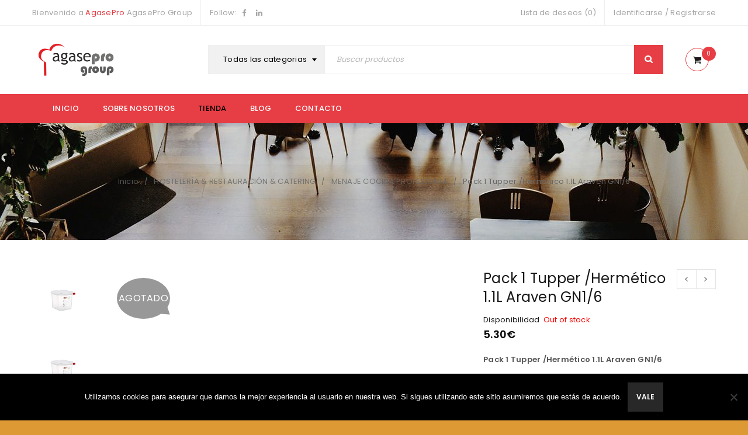

--- FILE ---
content_type: text/html; charset=UTF-8
request_url: https://www.agasepro.com/producto/pack-6-botellas-cristal-mod-buffet-leche-zumo-agua-1l-medidas-8x8x28cm/
body_size: 19347
content:
<!DOCTYPE html>
<html lang="es">
<head>
		<meta charset="UTF-8" />

			<meta name="viewport" content="width=device-width, initial-scale=1.0, maximum-scale=1" />
	
	<link rel="profile" href="//gmpg.org/xfn/11" />
					<script>document.documentElement.className = document.documentElement.className + ' yes-js js_active js'</script>
			<title>Pack 1 Tupper /Hermético 1.1L  Araven GN1/6 | Agasepro Group</title>
<meta name='robots' content='max-image-preview:large' />
	<style>img:is([sizes="auto" i], [sizes^="auto," i]) { contain-intrinsic-size: 3000px 1500px }</style>
	<link rel='dns-prefetch' href='//fonts.googleapis.com' />
<link rel='preconnect' href='https://fonts.gstatic.com' crossorigin />
<link rel="alternate" type="application/rss+xml" title="Agasepro Group &raquo; Feed" href="https://www.agasepro.com/feed/" />
<link rel="alternate" type="application/rss+xml" title="Agasepro Group &raquo; Feed de los comentarios" href="https://www.agasepro.com/comments/feed/" />
<script type="text/javascript">
/* <![CDATA[ */
window._wpemojiSettings = {"baseUrl":"https:\/\/s.w.org\/images\/core\/emoji\/15.0.3\/72x72\/","ext":".png","svgUrl":"https:\/\/s.w.org\/images\/core\/emoji\/15.0.3\/svg\/","svgExt":".svg","source":{"concatemoji":"https:\/\/www.agasepro.com\/wp-includes\/js\/wp-emoji-release.min.js?ver=6.7.4"}};
/*! This file is auto-generated */
!function(i,n){var o,s,e;function c(e){try{var t={supportTests:e,timestamp:(new Date).valueOf()};sessionStorage.setItem(o,JSON.stringify(t))}catch(e){}}function p(e,t,n){e.clearRect(0,0,e.canvas.width,e.canvas.height),e.fillText(t,0,0);var t=new Uint32Array(e.getImageData(0,0,e.canvas.width,e.canvas.height).data),r=(e.clearRect(0,0,e.canvas.width,e.canvas.height),e.fillText(n,0,0),new Uint32Array(e.getImageData(0,0,e.canvas.width,e.canvas.height).data));return t.every(function(e,t){return e===r[t]})}function u(e,t,n){switch(t){case"flag":return n(e,"\ud83c\udff3\ufe0f\u200d\u26a7\ufe0f","\ud83c\udff3\ufe0f\u200b\u26a7\ufe0f")?!1:!n(e,"\ud83c\uddfa\ud83c\uddf3","\ud83c\uddfa\u200b\ud83c\uddf3")&&!n(e,"\ud83c\udff4\udb40\udc67\udb40\udc62\udb40\udc65\udb40\udc6e\udb40\udc67\udb40\udc7f","\ud83c\udff4\u200b\udb40\udc67\u200b\udb40\udc62\u200b\udb40\udc65\u200b\udb40\udc6e\u200b\udb40\udc67\u200b\udb40\udc7f");case"emoji":return!n(e,"\ud83d\udc26\u200d\u2b1b","\ud83d\udc26\u200b\u2b1b")}return!1}function f(e,t,n){var r="undefined"!=typeof WorkerGlobalScope&&self instanceof WorkerGlobalScope?new OffscreenCanvas(300,150):i.createElement("canvas"),a=r.getContext("2d",{willReadFrequently:!0}),o=(a.textBaseline="top",a.font="600 32px Arial",{});return e.forEach(function(e){o[e]=t(a,e,n)}),o}function t(e){var t=i.createElement("script");t.src=e,t.defer=!0,i.head.appendChild(t)}"undefined"!=typeof Promise&&(o="wpEmojiSettingsSupports",s=["flag","emoji"],n.supports={everything:!0,everythingExceptFlag:!0},e=new Promise(function(e){i.addEventListener("DOMContentLoaded",e,{once:!0})}),new Promise(function(t){var n=function(){try{var e=JSON.parse(sessionStorage.getItem(o));if("object"==typeof e&&"number"==typeof e.timestamp&&(new Date).valueOf()<e.timestamp+604800&&"object"==typeof e.supportTests)return e.supportTests}catch(e){}return null}();if(!n){if("undefined"!=typeof Worker&&"undefined"!=typeof OffscreenCanvas&&"undefined"!=typeof URL&&URL.createObjectURL&&"undefined"!=typeof Blob)try{var e="postMessage("+f.toString()+"("+[JSON.stringify(s),u.toString(),p.toString()].join(",")+"));",r=new Blob([e],{type:"text/javascript"}),a=new Worker(URL.createObjectURL(r),{name:"wpTestEmojiSupports"});return void(a.onmessage=function(e){c(n=e.data),a.terminate(),t(n)})}catch(e){}c(n=f(s,u,p))}t(n)}).then(function(e){for(var t in e)n.supports[t]=e[t],n.supports.everything=n.supports.everything&&n.supports[t],"flag"!==t&&(n.supports.everythingExceptFlag=n.supports.everythingExceptFlag&&n.supports[t]);n.supports.everythingExceptFlag=n.supports.everythingExceptFlag&&!n.supports.flag,n.DOMReady=!1,n.readyCallback=function(){n.DOMReady=!0}}).then(function(){return e}).then(function(){var e;n.supports.everything||(n.readyCallback(),(e=n.source||{}).concatemoji?t(e.concatemoji):e.wpemoji&&e.twemoji&&(t(e.twemoji),t(e.wpemoji)))}))}((window,document),window._wpemojiSettings);
/* ]]> */
</script>
<style id='wp-emoji-styles-inline-css' type='text/css'>

	img.wp-smiley, img.emoji {
		display: inline !important;
		border: none !important;
		box-shadow: none !important;
		height: 1em !important;
		width: 1em !important;
		margin: 0 0.07em !important;
		vertical-align: -0.1em !important;
		background: none !important;
		padding: 0 !important;
	}
</style>
<link rel='stylesheet' id='wp-block-library-css' href='https://www.agasepro.com/wp-includes/css/dist/block-library/style.min.css?ver=6.7.4' type='text/css' media='all' />
<link rel='stylesheet' id='jquery-selectBox-css' href='https://www.agasepro.com/wp-content/plugins/yith-woocommerce-wishlist/assets/css/jquery.selectBox.css?ver=1.2.0' type='text/css' media='all' />
<link rel='stylesheet' id='woocommerce_prettyPhoto_css-css' href='//www.agasepro.com/wp-content/plugins/woocommerce/assets/css/prettyPhoto.css?ver=3.1.6' type='text/css' media='all' />
<link rel='stylesheet' id='yith-wcwl-main-css' href='https://www.agasepro.com/wp-content/plugins/yith-woocommerce-wishlist/assets/css/style.css?ver=4.4.0' type='text/css' media='all' />
<style id='yith-wcwl-main-inline-css' type='text/css'>
 :root { --rounded-corners-radius: 16px; --add-to-cart-rounded-corners-radius: 16px; --feedback-duration: 3s } 
 :root { --rounded-corners-radius: 16px; --add-to-cart-rounded-corners-radius: 16px; --feedback-duration: 3s } 
</style>
<style id='classic-theme-styles-inline-css' type='text/css'>
/*! This file is auto-generated */
.wp-block-button__link{color:#fff;background-color:#32373c;border-radius:9999px;box-shadow:none;text-decoration:none;padding:calc(.667em + 2px) calc(1.333em + 2px);font-size:1.125em}.wp-block-file__button{background:#32373c;color:#fff;text-decoration:none}
</style>
<style id='global-styles-inline-css' type='text/css'>
:root{--wp--preset--aspect-ratio--square: 1;--wp--preset--aspect-ratio--4-3: 4/3;--wp--preset--aspect-ratio--3-4: 3/4;--wp--preset--aspect-ratio--3-2: 3/2;--wp--preset--aspect-ratio--2-3: 2/3;--wp--preset--aspect-ratio--16-9: 16/9;--wp--preset--aspect-ratio--9-16: 9/16;--wp--preset--color--black: #000000;--wp--preset--color--cyan-bluish-gray: #abb8c3;--wp--preset--color--white: #ffffff;--wp--preset--color--pale-pink: #f78da7;--wp--preset--color--vivid-red: #cf2e2e;--wp--preset--color--luminous-vivid-orange: #ff6900;--wp--preset--color--luminous-vivid-amber: #fcb900;--wp--preset--color--light-green-cyan: #7bdcb5;--wp--preset--color--vivid-green-cyan: #00d084;--wp--preset--color--pale-cyan-blue: #8ed1fc;--wp--preset--color--vivid-cyan-blue: #0693e3;--wp--preset--color--vivid-purple: #9b51e0;--wp--preset--gradient--vivid-cyan-blue-to-vivid-purple: linear-gradient(135deg,rgba(6,147,227,1) 0%,rgb(155,81,224) 100%);--wp--preset--gradient--light-green-cyan-to-vivid-green-cyan: linear-gradient(135deg,rgb(122,220,180) 0%,rgb(0,208,130) 100%);--wp--preset--gradient--luminous-vivid-amber-to-luminous-vivid-orange: linear-gradient(135deg,rgba(252,185,0,1) 0%,rgba(255,105,0,1) 100%);--wp--preset--gradient--luminous-vivid-orange-to-vivid-red: linear-gradient(135deg,rgba(255,105,0,1) 0%,rgb(207,46,46) 100%);--wp--preset--gradient--very-light-gray-to-cyan-bluish-gray: linear-gradient(135deg,rgb(238,238,238) 0%,rgb(169,184,195) 100%);--wp--preset--gradient--cool-to-warm-spectrum: linear-gradient(135deg,rgb(74,234,220) 0%,rgb(151,120,209) 20%,rgb(207,42,186) 40%,rgb(238,44,130) 60%,rgb(251,105,98) 80%,rgb(254,248,76) 100%);--wp--preset--gradient--blush-light-purple: linear-gradient(135deg,rgb(255,206,236) 0%,rgb(152,150,240) 100%);--wp--preset--gradient--blush-bordeaux: linear-gradient(135deg,rgb(254,205,165) 0%,rgb(254,45,45) 50%,rgb(107,0,62) 100%);--wp--preset--gradient--luminous-dusk: linear-gradient(135deg,rgb(255,203,112) 0%,rgb(199,81,192) 50%,rgb(65,88,208) 100%);--wp--preset--gradient--pale-ocean: linear-gradient(135deg,rgb(255,245,203) 0%,rgb(182,227,212) 50%,rgb(51,167,181) 100%);--wp--preset--gradient--electric-grass: linear-gradient(135deg,rgb(202,248,128) 0%,rgb(113,206,126) 100%);--wp--preset--gradient--midnight: linear-gradient(135deg,rgb(2,3,129) 0%,rgb(40,116,252) 100%);--wp--preset--font-size--small: 13px;--wp--preset--font-size--medium: 20px;--wp--preset--font-size--large: 36px;--wp--preset--font-size--x-large: 42px;--wp--preset--font-family--inter: "Inter", sans-serif;--wp--preset--font-family--cardo: Cardo;--wp--preset--spacing--20: 0.44rem;--wp--preset--spacing--30: 0.67rem;--wp--preset--spacing--40: 1rem;--wp--preset--spacing--50: 1.5rem;--wp--preset--spacing--60: 2.25rem;--wp--preset--spacing--70: 3.38rem;--wp--preset--spacing--80: 5.06rem;--wp--preset--shadow--natural: 6px 6px 9px rgba(0, 0, 0, 0.2);--wp--preset--shadow--deep: 12px 12px 50px rgba(0, 0, 0, 0.4);--wp--preset--shadow--sharp: 6px 6px 0px rgba(0, 0, 0, 0.2);--wp--preset--shadow--outlined: 6px 6px 0px -3px rgba(255, 255, 255, 1), 6px 6px rgba(0, 0, 0, 1);--wp--preset--shadow--crisp: 6px 6px 0px rgba(0, 0, 0, 1);}:where(.is-layout-flex){gap: 0.5em;}:where(.is-layout-grid){gap: 0.5em;}body .is-layout-flex{display: flex;}.is-layout-flex{flex-wrap: wrap;align-items: center;}.is-layout-flex > :is(*, div){margin: 0;}body .is-layout-grid{display: grid;}.is-layout-grid > :is(*, div){margin: 0;}:where(.wp-block-columns.is-layout-flex){gap: 2em;}:where(.wp-block-columns.is-layout-grid){gap: 2em;}:where(.wp-block-post-template.is-layout-flex){gap: 1.25em;}:where(.wp-block-post-template.is-layout-grid){gap: 1.25em;}.has-black-color{color: var(--wp--preset--color--black) !important;}.has-cyan-bluish-gray-color{color: var(--wp--preset--color--cyan-bluish-gray) !important;}.has-white-color{color: var(--wp--preset--color--white) !important;}.has-pale-pink-color{color: var(--wp--preset--color--pale-pink) !important;}.has-vivid-red-color{color: var(--wp--preset--color--vivid-red) !important;}.has-luminous-vivid-orange-color{color: var(--wp--preset--color--luminous-vivid-orange) !important;}.has-luminous-vivid-amber-color{color: var(--wp--preset--color--luminous-vivid-amber) !important;}.has-light-green-cyan-color{color: var(--wp--preset--color--light-green-cyan) !important;}.has-vivid-green-cyan-color{color: var(--wp--preset--color--vivid-green-cyan) !important;}.has-pale-cyan-blue-color{color: var(--wp--preset--color--pale-cyan-blue) !important;}.has-vivid-cyan-blue-color{color: var(--wp--preset--color--vivid-cyan-blue) !important;}.has-vivid-purple-color{color: var(--wp--preset--color--vivid-purple) !important;}.has-black-background-color{background-color: var(--wp--preset--color--black) !important;}.has-cyan-bluish-gray-background-color{background-color: var(--wp--preset--color--cyan-bluish-gray) !important;}.has-white-background-color{background-color: var(--wp--preset--color--white) !important;}.has-pale-pink-background-color{background-color: var(--wp--preset--color--pale-pink) !important;}.has-vivid-red-background-color{background-color: var(--wp--preset--color--vivid-red) !important;}.has-luminous-vivid-orange-background-color{background-color: var(--wp--preset--color--luminous-vivid-orange) !important;}.has-luminous-vivid-amber-background-color{background-color: var(--wp--preset--color--luminous-vivid-amber) !important;}.has-light-green-cyan-background-color{background-color: var(--wp--preset--color--light-green-cyan) !important;}.has-vivid-green-cyan-background-color{background-color: var(--wp--preset--color--vivid-green-cyan) !important;}.has-pale-cyan-blue-background-color{background-color: var(--wp--preset--color--pale-cyan-blue) !important;}.has-vivid-cyan-blue-background-color{background-color: var(--wp--preset--color--vivid-cyan-blue) !important;}.has-vivid-purple-background-color{background-color: var(--wp--preset--color--vivid-purple) !important;}.has-black-border-color{border-color: var(--wp--preset--color--black) !important;}.has-cyan-bluish-gray-border-color{border-color: var(--wp--preset--color--cyan-bluish-gray) !important;}.has-white-border-color{border-color: var(--wp--preset--color--white) !important;}.has-pale-pink-border-color{border-color: var(--wp--preset--color--pale-pink) !important;}.has-vivid-red-border-color{border-color: var(--wp--preset--color--vivid-red) !important;}.has-luminous-vivid-orange-border-color{border-color: var(--wp--preset--color--luminous-vivid-orange) !important;}.has-luminous-vivid-amber-border-color{border-color: var(--wp--preset--color--luminous-vivid-amber) !important;}.has-light-green-cyan-border-color{border-color: var(--wp--preset--color--light-green-cyan) !important;}.has-vivid-green-cyan-border-color{border-color: var(--wp--preset--color--vivid-green-cyan) !important;}.has-pale-cyan-blue-border-color{border-color: var(--wp--preset--color--pale-cyan-blue) !important;}.has-vivid-cyan-blue-border-color{border-color: var(--wp--preset--color--vivid-cyan-blue) !important;}.has-vivid-purple-border-color{border-color: var(--wp--preset--color--vivid-purple) !important;}.has-vivid-cyan-blue-to-vivid-purple-gradient-background{background: var(--wp--preset--gradient--vivid-cyan-blue-to-vivid-purple) !important;}.has-light-green-cyan-to-vivid-green-cyan-gradient-background{background: var(--wp--preset--gradient--light-green-cyan-to-vivid-green-cyan) !important;}.has-luminous-vivid-amber-to-luminous-vivid-orange-gradient-background{background: var(--wp--preset--gradient--luminous-vivid-amber-to-luminous-vivid-orange) !important;}.has-luminous-vivid-orange-to-vivid-red-gradient-background{background: var(--wp--preset--gradient--luminous-vivid-orange-to-vivid-red) !important;}.has-very-light-gray-to-cyan-bluish-gray-gradient-background{background: var(--wp--preset--gradient--very-light-gray-to-cyan-bluish-gray) !important;}.has-cool-to-warm-spectrum-gradient-background{background: var(--wp--preset--gradient--cool-to-warm-spectrum) !important;}.has-blush-light-purple-gradient-background{background: var(--wp--preset--gradient--blush-light-purple) !important;}.has-blush-bordeaux-gradient-background{background: var(--wp--preset--gradient--blush-bordeaux) !important;}.has-luminous-dusk-gradient-background{background: var(--wp--preset--gradient--luminous-dusk) !important;}.has-pale-ocean-gradient-background{background: var(--wp--preset--gradient--pale-ocean) !important;}.has-electric-grass-gradient-background{background: var(--wp--preset--gradient--electric-grass) !important;}.has-midnight-gradient-background{background: var(--wp--preset--gradient--midnight) !important;}.has-small-font-size{font-size: var(--wp--preset--font-size--small) !important;}.has-medium-font-size{font-size: var(--wp--preset--font-size--medium) !important;}.has-large-font-size{font-size: var(--wp--preset--font-size--large) !important;}.has-x-large-font-size{font-size: var(--wp--preset--font-size--x-large) !important;}
:where(.wp-block-post-template.is-layout-flex){gap: 1.25em;}:where(.wp-block-post-template.is-layout-grid){gap: 1.25em;}
:where(.wp-block-columns.is-layout-flex){gap: 2em;}:where(.wp-block-columns.is-layout-grid){gap: 2em;}
:root :where(.wp-block-pullquote){font-size: 1.5em;line-height: 1.6;}
</style>
<link rel='stylesheet' id='contact-form-7-css' href='https://www.agasepro.com/wp-content/plugins/contact-form-7/includes/css/styles.css?ver=6.0.5' type='text/css' media='all' />
<link rel='stylesheet' id='cookie-notice-front-css' href='https://www.agasepro.com/wp-content/plugins/cookie-notice/css/front.min.css?ver=2.5.6' type='text/css' media='all' />
<link rel='stylesheet' id='rs-plugin-settings-css' href='https://www.agasepro.com/wp-content/plugins/revslider/public/assets/css/settings.css?ver=5.4.8.2' type='text/css' media='all' />
<style id='rs-plugin-settings-inline-css' type='text/css'>
#rs-demo-id {}
</style>
<link rel='stylesheet' id='js_composer_front-css' href='https://www.agasepro.com/wp-content/plugins/js_composer/assets/css/js_composer.min.css?ver=5.7' type='text/css' media='all' />
<link rel='stylesheet' id='ts-shortcode-css' href='https://www.agasepro.com/wp-content/plugins/themesky/css/shortcode.css?ver=6.7.4' type='text/css' media='all' />
<link rel='stylesheet' id='owl-carousel-css' href='https://www.agasepro.com/wp-content/plugins/themesky/css/owl.carousel.css?ver=6.7.4' type='text/css' media='all' />
<link rel='stylesheet' id='woocommerce-layout-css' href='https://www.agasepro.com/wp-content/plugins/woocommerce/assets/css/woocommerce-layout.css?ver=9.7.2' type='text/css' media='all' />
<link rel='stylesheet' id='woocommerce-smallscreen-css' href='https://www.agasepro.com/wp-content/plugins/woocommerce/assets/css/woocommerce-smallscreen.css?ver=9.7.2' type='text/css' media='only screen and (max-width: 768px)' />
<link rel='stylesheet' id='woocommerce-general-css' href='https://www.agasepro.com/wp-content/plugins/woocommerce/assets/css/woocommerce.css?ver=9.7.2' type='text/css' media='all' />
<style id='woocommerce-inline-inline-css' type='text/css'>
.woocommerce form .form-row .required { visibility: visible; }
</style>
<link rel='stylesheet' id='jquery-colorbox-css' href='https://www.agasepro.com/wp-content/plugins/yith-woocommerce-compare/assets/css/colorbox.css?ver=1.4.21' type='text/css' media='all' />
<link rel='stylesheet' id='brands-styles-css' href='https://www.agasepro.com/wp-content/plugins/woocommerce/assets/css/brands.css?ver=9.7.2' type='text/css' media='all' />
<link rel="preload" as="style" href="https://fonts.googleapis.com/css?family=Poppins:400,600,500%7CDamion:400&#038;subset=latin&#038;display=swap&#038;ver=1677689183" /><link rel="stylesheet" href="https://fonts.googleapis.com/css?family=Poppins:400,600,500%7CDamion:400&#038;subset=latin&#038;display=swap&#038;ver=1677689183" media="print" onload="this.media='all'"><noscript><link rel="stylesheet" href="https://fonts.googleapis.com/css?family=Poppins:400,600,500%7CDamion:400&#038;subset=latin&#038;display=swap&#038;ver=1677689183" /></noscript><link rel='stylesheet' id='font-awesome-css' href='https://www.agasepro.com/wp-content/themes/upstore/css/font-awesome.css?ver=1.3.9' type='text/css' media='all' />
<link rel='stylesheet' id='upstore-reset-css' href='https://www.agasepro.com/wp-content/themes/upstore/css/reset.css?ver=1.3.9' type='text/css' media='all' />
<link rel='stylesheet' id='upstore-style-css' href='https://www.agasepro.com/wp-content/themes/upstore/style.css?ver=1.3.9' type='text/css' media='all' />
<link rel='stylesheet' id='upstore-responsive-css' href='https://www.agasepro.com/wp-content/themes/upstore/css/responsive.css?ver=1.3.9' type='text/css' media='all' />
<link rel='stylesheet' id='prettyphoto-css' href='https://www.agasepro.com/wp-content/plugins/js_composer/assets/lib/prettyphoto/css/prettyPhoto.min.css?ver=5.7' type='text/css' media='all' />
<link rel='stylesheet' id='select2-css' href='https://www.agasepro.com/wp-content/plugins/woocommerce/assets/css/select2.css?ver=9.7.2' type='text/css' media='all' />
<link rel='stylesheet' id='upstore-dynamic-css-css' href='https://www.agasepro.com/wp-content/uploads/upstore.css?ver=1677689183' type='text/css' media='all' />
<script type="text/template" id="tmpl-variation-template">
	<div class="woocommerce-variation-description">{{{ data.variation.variation_description }}}</div>
	<div class="woocommerce-variation-price">{{{ data.variation.price_html }}}</div>
	<div class="woocommerce-variation-availability">{{{ data.variation.availability_html }}}</div>
</script>
<script type="text/template" id="tmpl-unavailable-variation-template">
	<p role="alert">Lo siento, este producto no está disponible. Por favor, elige otra combinación.</p>
</script>
<script type="text/javascript" src="https://www.agasepro.com/wp-includes/js/jquery/jquery.min.js?ver=3.7.1" id="jquery-core-js"></script>
<script type="text/javascript" src="https://www.agasepro.com/wp-includes/js/jquery/jquery-migrate.min.js?ver=3.4.1" id="jquery-migrate-js"></script>
<script type="text/javascript" id="cookie-notice-front-js-before">
/* <![CDATA[ */
var cnArgs = {"ajaxUrl":"https:\/\/www.agasepro.com\/wp-admin\/admin-ajax.php","nonce":"c52b165c5d","hideEffect":"fade","position":"bottom","onScroll":false,"onScrollOffset":100,"onClick":false,"cookieName":"cookie_notice_accepted","cookieTime":2592000,"cookieTimeRejected":2592000,"globalCookie":false,"redirection":false,"cache":false,"revokeCookies":false,"revokeCookiesOpt":"automatic"};
/* ]]> */
</script>
<script type="text/javascript" src="https://www.agasepro.com/wp-content/plugins/cookie-notice/js/front.min.js?ver=2.5.6" id="cookie-notice-front-js"></script>
<script type="text/javascript" src="https://www.agasepro.com/wp-content/plugins/revslider/public/assets/js/jquery.themepunch.tools.min.js?ver=5.4.8.2" id="tp-tools-js"></script>
<script type="text/javascript" src="https://www.agasepro.com/wp-content/plugins/revslider/public/assets/js/jquery.themepunch.revolution.min.js?ver=5.4.8.2" id="revmin-js"></script>
<script type="text/javascript" src="https://www.agasepro.com/wp-content/plugins/woocommerce/assets/js/jquery-blockui/jquery.blockUI.min.js?ver=2.7.0-wc.9.7.2" id="jquery-blockui-js" data-wp-strategy="defer"></script>
<script type="text/javascript" id="wc-add-to-cart-js-extra">
/* <![CDATA[ */
var wc_add_to_cart_params = {"ajax_url":"\/wp-admin\/admin-ajax.php","wc_ajax_url":"\/?wc-ajax=%%endpoint%%","i18n_view_cart":"Ver carrito","cart_url":"https:\/\/www.agasepro.com\/cart\/","is_cart":"","cart_redirect_after_add":"no"};
/* ]]> */
</script>
<script type="text/javascript" src="https://www.agasepro.com/wp-content/plugins/woocommerce/assets/js/frontend/add-to-cart.min.js?ver=9.7.2" id="wc-add-to-cart-js" data-wp-strategy="defer"></script>
<script type="text/javascript" id="wc-single-product-js-extra">
/* <![CDATA[ */
var wc_single_product_params = {"i18n_required_rating_text":"Por favor elige una puntuaci\u00f3n","i18n_rating_options":["1 de 5 estrellas","2 de 5 estrellas","3 de 5 estrellas","4 de 5 estrellas","5 de 5 estrellas"],"i18n_product_gallery_trigger_text":"Ver galer\u00eda de im\u00e1genes a pantalla completa","review_rating_required":"yes","flexslider":{"rtl":false,"animation":"slide","smoothHeight":true,"directionNav":false,"controlNav":"thumbnails","slideshow":false,"animationSpeed":500,"animationLoop":false,"allowOneSlide":false},"zoom_enabled":"","zoom_options":[],"photoswipe_enabled":"","photoswipe_options":{"shareEl":false,"closeOnScroll":false,"history":false,"hideAnimationDuration":0,"showAnimationDuration":0},"flexslider_enabled":""};
/* ]]> */
</script>
<script type="text/javascript" src="https://www.agasepro.com/wp-content/plugins/woocommerce/assets/js/frontend/single-product.min.js?ver=9.7.2" id="wc-single-product-js" defer="defer" data-wp-strategy="defer"></script>
<script type="text/javascript" src="https://www.agasepro.com/wp-content/plugins/woocommerce/assets/js/js-cookie/js.cookie.min.js?ver=2.1.4-wc.9.7.2" id="js-cookie-js" defer="defer" data-wp-strategy="defer"></script>
<script type="text/javascript" id="woocommerce-js-extra">
/* <![CDATA[ */
var woocommerce_params = {"ajax_url":"\/wp-admin\/admin-ajax.php","wc_ajax_url":"\/?wc-ajax=%%endpoint%%","i18n_password_show":"Mostrar contrase\u00f1a","i18n_password_hide":"Ocultar contrase\u00f1a"};
/* ]]> */
</script>
<script type="text/javascript" src="https://www.agasepro.com/wp-content/plugins/woocommerce/assets/js/frontend/woocommerce.min.js?ver=9.7.2" id="woocommerce-js" defer="defer" data-wp-strategy="defer"></script>
<script type="text/javascript" src="https://www.agasepro.com/wp-content/plugins/js_composer/assets/js/vendors/woocommerce-add-to-cart.js?ver=5.7" id="vc_woocommerce-add-to-cart-js-js"></script>
<script type="text/javascript" src="https://www.agasepro.com/wp-includes/js/underscore.min.js?ver=1.13.7" id="underscore-js"></script>
<script type="text/javascript" id="wp-util-js-extra">
/* <![CDATA[ */
var _wpUtilSettings = {"ajax":{"url":"\/wp-admin\/admin-ajax.php"}};
/* ]]> */
</script>
<script type="text/javascript" src="https://www.agasepro.com/wp-includes/js/wp-util.min.js?ver=6.7.4" id="wp-util-js"></script>
<script type="text/javascript" id="wc-add-to-cart-variation-js-extra">
/* <![CDATA[ */
var wc_add_to_cart_variation_params = {"wc_ajax_url":"\/?wc-ajax=%%endpoint%%","i18n_no_matching_variations_text":"Lo siento, no hay productos que igualen tu selecci\u00f3n. Por favor, escoge una combinaci\u00f3n diferente.","i18n_make_a_selection_text":"Elige las opciones del producto antes de a\u00f1adir este producto a tu carrito.","i18n_unavailable_text":"Lo siento, este producto no est\u00e1 disponible. Por favor, elige otra combinaci\u00f3n.","i18n_reset_alert_text":"Se ha restablecido tu selecci\u00f3n. Por favor, elige alguna opci\u00f3n del producto antes de poder a\u00f1adir este producto a tu carrito."};
/* ]]> */
</script>
<script type="text/javascript" src="https://www.agasepro.com/wp-content/plugins/woocommerce/assets/js/frontend/add-to-cart-variation.min.js?ver=9.7.2" id="wc-add-to-cart-variation-js" defer="defer" data-wp-strategy="defer"></script>
<link rel="https://api.w.org/" href="https://www.agasepro.com/wp-json/" /><link rel="alternate" title="JSON" type="application/json" href="https://www.agasepro.com/wp-json/wp/v2/product/22447" /><link rel="EditURI" type="application/rsd+xml" title="RSD" href="https://www.agasepro.com/xmlrpc.php?rsd" />
<meta name="generator" content="WordPress 6.7.4" />
<meta name="generator" content="WooCommerce 9.7.2" />
<link rel="canonical" href="https://www.agasepro.com/producto/pack-6-botellas-cristal-mod-buffet-leche-zumo-agua-1l-medidas-8x8x28cm/" />
<link rel='shortlink' href='https://www.agasepro.com/?p=22447' />
<link rel="alternate" title="oEmbed (JSON)" type="application/json+oembed" href="https://www.agasepro.com/wp-json/oembed/1.0/embed?url=https%3A%2F%2Fwww.agasepro.com%2Fproducto%2Fpack-6-botellas-cristal-mod-buffet-leche-zumo-agua-1l-medidas-8x8x28cm%2F" />
<link rel="alternate" title="oEmbed (XML)" type="text/xml+oembed" href="https://www.agasepro.com/wp-json/oembed/1.0/embed?url=https%3A%2F%2Fwww.agasepro.com%2Fproducto%2Fpack-6-botellas-cristal-mod-buffet-leche-zumo-agua-1l-medidas-8x8x28cm%2F&#038;format=xml" />
<meta name="generator" content="Redux 4.5.7" /><style type="text/css" data-type="vc_shortcodes-custom-css">.vc_custom_1499238757805{margin-bottom: 0px !important;border-bottom-width: 0px !important;padding-top: 30px !important;}.vc_custom_1476705347722{margin-bottom: 0px !important;}.vc_custom_1476705244248{margin-bottom: 30px !important;}.vc_custom_1476706950105{margin-bottom: 0px !important;}.vc_custom_1527578463207{margin-bottom: 40px !important;}.vc_custom_1499225268006{margin-bottom: 0px !important;}.vc_custom_1499229007621{margin-bottom: 0px !important;padding-top: 10px !important;}.vc_custom_1499399312248{margin-bottom: 0px !important;}</style>	<noscript><style>.woocommerce-product-gallery{ opacity: 1 !important; }</style></noscript>
	<style type="text/css">.recentcomments a{display:inline !important;padding:0 !important;margin:0 !important;}</style><meta name="generator" content="Powered by WPBakery Page Builder - drag and drop page builder for WordPress."/>
<!--[if lte IE 9]><link rel="stylesheet" type="text/css" href="https://www.agasepro.com/wp-content/plugins/js_composer/assets/css/vc_lte_ie9.min.css" media="screen"><![endif]--><style type="text/css" id="custom-background-css">
body.custom-background { background-color: #dd9933; }
</style>
	<meta name="generator" content="Powered by Slider Revolution 5.4.8.2 - responsive, Mobile-Friendly Slider Plugin for WordPress with comfortable drag and drop interface." />
<style class='wp-fonts-local' type='text/css'>
@font-face{font-family:Inter;font-style:normal;font-weight:300 900;font-display:fallback;src:url('https://www.agasepro.com/wp-content/plugins/woocommerce/assets/fonts/Inter-VariableFont_slnt,wght.woff2') format('woff2');font-stretch:normal;}
@font-face{font-family:Cardo;font-style:normal;font-weight:400;font-display:fallback;src:url('https://www.agasepro.com/wp-content/plugins/woocommerce/assets/fonts/cardo_normal_400.woff2') format('woff2');}
</style>
<link rel="icon" href="https://www.agasepro.com/wp-content/uploads/2020/06/cropped-agaseprogroup_logo_mini-32x32.png" sizes="32x32" />
<link rel="icon" href="https://www.agasepro.com/wp-content/uploads/2020/06/cropped-agaseprogroup_logo_mini-192x192.png" sizes="192x192" />
<link rel="apple-touch-icon" href="https://www.agasepro.com/wp-content/uploads/2020/06/cropped-agaseprogroup_logo_mini-180x180.png" />
<meta name="msapplication-TileImage" content="https://www.agasepro.com/wp-content/uploads/2020/06/cropped-agaseprogroup_logo_mini-270x270.png" />
<script type="text/javascript">function setREVStartSize(e){									
						try{ e.c=jQuery(e.c);var i=jQuery(window).width(),t=9999,r=0,n=0,l=0,f=0,s=0,h=0;
							if(e.responsiveLevels&&(jQuery.each(e.responsiveLevels,function(e,f){f>i&&(t=r=f,l=e),i>f&&f>r&&(r=f,n=e)}),t>r&&(l=n)),f=e.gridheight[l]||e.gridheight[0]||e.gridheight,s=e.gridwidth[l]||e.gridwidth[0]||e.gridwidth,h=i/s,h=h>1?1:h,f=Math.round(h*f),"fullscreen"==e.sliderLayout){var u=(e.c.width(),jQuery(window).height());if(void 0!=e.fullScreenOffsetContainer){var c=e.fullScreenOffsetContainer.split(",");if (c) jQuery.each(c,function(e,i){u=jQuery(i).length>0?u-jQuery(i).outerHeight(!0):u}),e.fullScreenOffset.split("%").length>1&&void 0!=e.fullScreenOffset&&e.fullScreenOffset.length>0?u-=jQuery(window).height()*parseInt(e.fullScreenOffset,0)/100:void 0!=e.fullScreenOffset&&e.fullScreenOffset.length>0&&(u-=parseInt(e.fullScreenOffset,0))}f=u}else void 0!=e.minHeight&&f<e.minHeight&&(f=e.minHeight);e.c.closest(".rev_slider_wrapper").css({height:f})					
						}catch(d){console.log("Failure at Presize of Slider:"+d)}						
					};</script>
<noscript><style type="text/css"> .wpb_animate_when_almost_visible { opacity: 1; }</style></noscript></head>
<body class="product-template-default single single-product postid-22447 custom-background theme-upstore cookies-not-set woocommerce woocommerce-page woocommerce-no-js wide nav-square ts_desktop product-style-1 wpb-js-composer js-comp-ver-5.7 vc_responsive">
		<div id="ts-account-modal" class="ts-popup-modal no-registration">
			<div class="overlay"></div>
			<div class="account-container popup-container">
				<span class="close">Cerrar<i class="fa fa-close"></i></span>
				<div class="account-content">
					<div class="woocommerce"><div class="woocommerce-notices-wrapper"></div>

		<h2>Acceder</h2>

		<form class="woocommerce-form woocommerce-form-login login" method="post" novalidate>

			
			<p class="woocommerce-form-row woocommerce-form-row--wide form-row form-row-wide">
				<label for="username">Nombre de usuario o correo electrónico&nbsp;<span class="required" aria-hidden="true">*</span><span class="screen-reader-text">Obligatorio</span></label>
				<input type="text" class="woocommerce-Input woocommerce-Input--text input-text" name="username" id="username" autocomplete="username" value="" required aria-required="true" />			</p>
			<p class="woocommerce-form-row woocommerce-form-row--wide form-row form-row-wide">
				<label for="password">Contraseña&nbsp;<span class="required" aria-hidden="true">*</span><span class="screen-reader-text">Obligatorio</span></label>
				<input class="woocommerce-Input woocommerce-Input--text input-text" type="password" name="password" id="password" autocomplete="current-password" required aria-required="true" />
			</p>

			
			<p class="form-row">
				<label class="woocommerce-form__label woocommerce-form__label-for-checkbox woocommerce-form-login__rememberme">
					<input class="woocommerce-form__input woocommerce-form__input-checkbox" name="rememberme" type="checkbox" id="rememberme" value="forever" /> <span>Recuérdame</span>
				</label>
				<input type="hidden" id="woocommerce-login-nonce" name="woocommerce-login-nonce" value="6ebbb47af2" /><input type="hidden" name="_wp_http_referer" value="/producto/pack-6-botellas-cristal-mod-buffet-leche-zumo-agua-1l-medidas-8x8x28cm/" />				<button type="submit" class="woocommerce-button button woocommerce-form-login__submit" name="login" value="Acceso">Acceso</button>
			</p>
			<p class="woocommerce-LostPassword lost_password">
				<a href="https://www.agasepro.com/my-account/lost-password/">¿Olvidaste la contraseña?</a>
			</p>

			
		</form>


</div>				</div>
			</div>
		</div>
		
<div id="page" class="hfeed site">

			<!-- Store Notice -->
			
		<!-- Page Slider -->
				<div class="mobile-menu-wrapper ts-menu">
			<h4 class="title"></h4>
			<span class="ic-mobile-menu-close-button"><i class="fa fa-bars"></i></span>
			<nav class="menu"><ul>
<li id="menu-item-315" class="menu-item-315 ts-normal-menu">
	<a><span class="menu-label">Blog</span></a></li>
<li id="menu-item-52" class="menu-item-52 ts-normal-menu">
	<a><span class="menu-label">Carrito</span></a></li>
<li id="menu-item-8664" class="menu-item-8664 ts-normal-menu">
	<a><span class="menu-label">Contacto</span></a></li>
<li id="menu-item-53" class="menu-item-53 ts-normal-menu">
	<a><span class="menu-label">Finalizar compra</span></a></li>
<li id="menu-item-10954" class="menu-item-10954 ts-normal-menu">
	<a><span class="menu-label">Inicio</span></a></li>
<li id="menu-item-90" class="menu-item-90 ts-normal-menu">
	<a><span class="menu-label">Lista de deseos</span></a></li>
<li id="menu-item-54" class="menu-item-54 ts-normal-menu">
	<a><span class="menu-label">Mi cuenta</span></a></li>
<li id="menu-item-491" class="menu-item-491 ts-normal-menu">
	<a><span class="menu-label">Seguimiento pedido</span></a></li>
<li id="menu-item-4182" class="menu-item-4182 ts-normal-menu">
	<a><span class="menu-label">Sobre nosotros</span></a></li>
<li id="menu-item-51" class="menu-item-51 ts-normal-menu">
	<a><span class="menu-label">Tienda</span></a></li>
</ul></nav>
		</div>
		
		<!-- Shopping Cart Floating Sidebar -->
				<div id="ts-shopping-cart-sidebar" class="ts-floating-sidebar">
			<div class="overlay"></div>
			<div class="ts-sidebar-content">
				<span class="close"><i class="fa fa-remove"></i></span>
				<div class="ts-tiny-cart-wrapper"></div>
			</div>
		</div>
				
		
<header class="ts-header has-sticky">
	<div class="header-container">
		<div class="header-template header-v4 show-cart show-search">
			<div class="header-top">
				<div class="container">
					<div class="header-left">
						<span class="ic-mobile-menu-button visible-phone"><i class="fa fa-bars"></i></span>
												<div class="info-desc">Bienvenido a <a href="#">AgasePro</a> AgasePro Group</div>
												<div class="ts-header-social-icons">
	<span>Follow:</span>
	<ul>
			
				<li class="facebook">
			<a href="https://www.facebook.com/agaseprogroup/" target="_blank"><i class="fa fa-facebook"></i></a>
		</li>
		
				
				
				
				
				<li class="linkedin">
			<a href="https://www.linkedin.com/in/agasepro-group-67952bb2/" target="_blank"><i class="fa fa-linkedin"></i></a>
		</li>
				
		
	</ul>
</div>					</div>
					<div class="header-right">
						
						<span class="ts-group-meta-icon-toggle visible-phone"><i class="fa fa-cog"></i></span>				
						
						<div class="group-meta-header">
							
														<div class="my-account-wrapper">		<div class="ts-tiny-account-wrapper">
			<div class="account-control">
									<a  class="login" href="https://www.agasepro.com/my-account/" title="Identificarse"><span>Identificarse</span></a>
					 / 
					<a class="sign-up" href="https://www.agasepro.com/my-account/" title="Crear nueva cuenta"><span>Registrarse</span></a>
							</div>
					</div>
		
		</div>
														
														<div class="my-wishlist-wrapper">
	<a title="Lista de deseos" href="https://www.agasepro.com/wishlist/" class="tini-wishlist">
		Lista de deseos (0)	</a>

	</div>
														
														
								

						</div>
					</div>
				</div>
			</div>
			<div class="header-middle">
				<div class="container">
				
					<div class="logo-wrapper">		<div class="logo">
			<a href="https://www.agasepro.com/">
			<!-- Main logo -->
							<img src="https://www.agasepro.com/wp-content/uploads/2019/05/agaseprogroup_logo_mini-1.png" alt="UpStore" title="UpStore" class="normal-logo" />
						
			<!-- Main logo on mobile -->
							<img src="https://www.agasepro.com/wp-content/uploads/2019/05/agaseprogroup_logo_mini-1.png" alt="UpStore" title="UpStore" class="normal-logo mobile-logo" />
						
			<!-- Sticky logo -->
							<img src="https://www.agasepro.com/wp-content/uploads/2019/05/agaseprogroup_logo_mini-1.png" alt="UpStore" title="UpStore" class="normal-logo sticky-logo" />
						
			<!-- Logo Text -->
						</a>
		</div>
		</div>
					
										<div class="search-wrapper">		<div class="ts-search-by-category ">
			<form method="get" action="https://www.agasepro.com/">
									<select class="select-category" name="term"><option value="">Todas las categorias</option><option value="higiene-limpieza" >FACILITY SERVICES</option><option value="productos-quimicos-y-desinfectantes" >&nbsp;&nbsp;&nbsp;QUÍMICOS</option><option value="cristalerias" >HOSTELERÍA &amp; RESTAURACIÓN &amp; CATERING</option><option value="cuberterias" >&nbsp;&nbsp;&nbsp;CUBERTERIAS</option><option value="menaje-cocina-profesional" >&nbsp;&nbsp;&nbsp;MENAJE COCINA PROFESIONAL</option><option value="vajillas-mesa" >&nbsp;&nbsp;&nbsp;VAJILLAS MESA</option><option value="vasos-de-cristal" >&nbsp;&nbsp;&nbsp;VASOS Y COPAS DE CRISTAL</option><option value="summer-time" >MARKET PLACE</option><option value="mobiliario-y-terrazas" >MUEBLES Y COMPLEMENTOS DE HOSTELERÍA</option><option value="promociones" >PROMOCIONES</option></select>
								<div class="search-content">
					<input type="text" value="" name="s" placeholder="Buscar productos" autocomplete="off" />
					<input type="submit" title="Buscar" value="Buscar" />
					<input type="hidden" name="post_type" value="product" />
											<input type="hidden" name="taxonomy" value="product_cat" />
									</div>
			</form>
		</div>
		</div>
										
					<div class="header-right">
						
													<div class="shopping-cart-wrapper">			<div class="ts-tiny-cart-wrapper">
									<a class="cart-control" href="https://www.agasepro.com/cart/" title="Ver tu cesta de la compra">
						<span class="ic-cart"><i class="fa fa-shopping-cart"></i></span>
						<span class="cart-number">0</span>
					</a>
											<span class="cart-drop-icon drop-icon"></span>
																	<div class="cart-dropdown-form dropdown-container">
					<div class="form-content">
													<label>Su cesta está vacía</label>
											</div>
				</div>
							</div>
		</div>
												
					</div>
				
				</div>
			</div>
			<div class="header-bottom header-sticky">
				<div class="container">
					<div class="menu-wrapper menu-full">							
						<div class="ts-menu">
							<nav class="main-menu pc-menu ts-mega-menu-wrapper hidden-phone"><ul id="menu-menu-main" class="menu"><li id="menu-item-12101" class="menu-item menu-item-type-custom menu-item-object-custom menu-item-12101"><a href="https://agasepro.com/supermarket/home/?color=red">Inicio</a></li>
<li id="menu-item-5466" class="menu-item menu-item-type-post_type menu-item-object-page menu-item-5466"><a href="https://www.agasepro.com/sobre-nosotros/">Sobre nosotros</a></li>
<li id="menu-item-5484" class="custom-width-menu menu-item menu-item-type-post_type menu-item-object-page current_page_parent menu-item-5484"><a href="https://www.agasepro.com/shop/">Tienda</a></li>
<li id="menu-item-8853" class="menu-item menu-item-type-post_type menu-item-object-page menu-item-8853"><a href="https://www.agasepro.com/blog/">Blog</a></li>
<li id="menu-item-8679" class="menu-item menu-item-type-post_type menu-item-object-page menu-item-privacy-policy menu-item-8679"><a rel="privacy-policy" href="https://www.agasepro.com/contacto/">Contacto</a></li>
</ul></nav>						</div>
					</div>
				</div>
			</div>
		</div>	
	</div>
</header>		
		
	
	<div id="main" class="wrapper"><div class="breadcrumb-title-wrapper breadcrumb-v1 no-title ts-breadcrumb-parallax" style="background-image: url(https://www.agasepro.com/wp-content/uploads/2019/02/bc_cafe.jpg)"><div class="breadcrumb-content"><div class="breadcrumb-title"><div class="breadcrumbs"><div class="breadcrumbs-container"><a href="https://www.agasepro.com">Inicio</a><span>&#47;</span><a href="https://www.agasepro.com/categoria-producto/cristalerias/">HOSTELERÍA &amp; RESTAURACIÓN &amp; CATERING</a><span>&#47;</span><a href="https://www.agasepro.com/categoria-producto/cristalerias/menaje-cocina-profesional/">MENAJE COCINA PROFESIONAL</a><span>&#47;</span>Pack 1 Tupper /Hermético 1.1L  Araven GN1/6</div></div></div></div></div><div class="page-container show_breadcrumb_v1">
	
	<!-- Left Sidebar -->
		
	
	<div id="main-content" class="ts-col-24">	
		<div id="primary" class="site-content">
	
		
			<div class="woocommerce-notices-wrapper"></div><div id="product-22447" class="vertical-thumbnail thumbnail-summary-default product type-product post-22447 status-publish first outofstock product_cat-cristalerias product_cat-summer-time product_cat-menaje-cocina-profesional has-post-thumbnail taxable shipping-taxable purchasable product-type-simple">

	<div class="images-thumbnails">

		<div class="thumbnails ts-slider ">
		<div class="thumbnails-container loading">
			<ul class="product-thumbnails">
			<li data-thumb="https://www.agasepro.com/wp-content/uploads/2022/10/hermetico-de-araven-gn16-300x300.jpg" class="woocommerce-product-gallery__image"><a href="https://www.agasepro.com/wp-content/uploads/2022/10/hermetico-de-araven-gn16.jpg" class="zoom first cloud-zoom-gallery" data-rel="useZoom: 'product_zoom', smallImage: 'https://www.agasepro.com/wp-content/uploads/2022/10/hermetico-de-araven-gn16.jpg'"><img width="300" height="300" src="https://www.agasepro.com/wp-content/uploads/2022/10/hermetico-de-araven-gn16-300x300.jpg" class="attachment-woocommerce_thumbnail size-woocommerce_thumbnail" alt="" title="hermetico-de-araven-gn16" decoding="async" fetchpriority="high" /></a></li><li data-thumb="https://www.agasepro.com/wp-content/uploads/2022/10/hermetico-de-araven-gn16-300x300.jpg" class="woocommerce-product-gallery__image"><a href="https://www.agasepro.com/wp-content/uploads/2022/10/hermetico-de-araven-gn16.jpg" class="zoom cloud-zoom-gallery" data-rel="useZoom: 'product_zoom', smallImage: 'https://www.agasepro.com/wp-content/uploads/2022/10/hermetico-de-araven-gn16.jpg'"><img width="300" height="300" src="https://www.agasepro.com/wp-content/uploads/2022/10/hermetico-de-araven-gn16-300x300.jpg" class="attachment-woocommerce_thumbnail size-woocommerce_thumbnail" alt="" title="hermetico-de-araven-gn16" decoding="async" /></a></li>			</ul>
			
						<div class="owl-controls">
				<div class="owl-nav">
					<div class="owl-prev"></div>
					<div class="owl-next"></div>
				</div>
			</div>
					</div>
		
			</div>
	<div class="images">	<div class="product-label">
	<div><span class="out-of-stock">Agotado</span></div>	</div>
	<div data-thumb="https://www.agasepro.com/wp-content/uploads/2022/10/hermetico-de-araven-gn16-300x300.jpg" class="woocommerce-product-gallery__image"><a href="https://www.agasepro.com/wp-content/uploads/2022/10/hermetico-de-araven-gn16.jpg" class="woocommerce-main-image cloud-zoom zoom on_pc" id='product_zoom' data-rel="position:'inside',showTitle:0,titleOpacity:0.5,lensOpacity:0.5,fixWidth:362,fixThumbWidth:72,fixThumbHeight:72,adjustX: 0, adjustY:-4"><img width="400" height="517" src="https://www.agasepro.com/wp-content/uploads/2022/10/hermetico-de-araven-gn16.jpg" class="attachment-woocommerce_single size-woocommerce_single wp-post-image" alt="" title="hermetico-de-araven-gn16" data-caption="" data-src="https://www.agasepro.com/wp-content/uploads/2022/10/hermetico-de-araven-gn16.jpg" data-large_image="https://www.agasepro.com/wp-content/uploads/2022/10/hermetico-de-araven-gn16.jpg" data-large_image_width="400" data-large_image_height="517" data-index="0" decoding="async" /></a></div></div>
	
</div>

	<div class="summary entry-summary">
			<div class="single-navigation">
				<div class="prev">
				<a href="https://www.agasepro.com/producto/pack-12-botes-cristal-decor-c-tapas-surt-250-ml-medidas-8-5x8-5x9cm/" rel="prev"></a>
				<div class="product-info prev-product-info">
					<img width="300" height="208" src="https://www.agasepro.com/wp-content/uploads/2022/10/Inked107997-Bote-cristal-decorado-tapa-surtida-250ml-300x208.jpg" class="attachment-woocommerce_thumbnail size-woocommerce_thumbnail" alt="" loading="lazy" />					<div>
						<span>Pack 12 Botes Cristal Decor  c/tapas Surt 250 ml / Medidas 8.5x8.5x9cm</span>
						<span class="price"><span class="woocommerce-Price-amount amount">11.75<span class="woocommerce-Price-currencySymbol">&euro;</span></span></span>
					</div>
				</div>
			</div>
						<div class="next">
				<a href="https://www.agasepro.com/producto/pack-6-botes-cristal-dispensador-bebidas-c-grifo-6l-mod-buffet-medidas-17-5x17-5x31cm/" rel="next"></a>
				<div class="product-info next-product-info">
					<img width="244" height="300" src="https://www.agasepro.com/wp-content/uploads/2022/10/113148-Bote-cristal-hexagonal-hermetico-blanco-250-ml-244x300.jpg" class="attachment-woocommerce_thumbnail size-woocommerce_thumbnail" alt="" loading="lazy" />					<div>
						<span>Pack 36 Botes Cristal Hexa- Hermético 250 ml / Medidas 6,5x10x11,5cm</span>
						<span class="price"><span class="woocommerce-Price-amount amount">36.75<span class="woocommerce-Price-currencySymbol">&euro;</span></span></span>
					</div>
				</div>
			</div>
				</div>
	<h1 class="product_title entry-title">Pack 1 Tupper /Hermético 1.1L  Araven GN1/6</h1>	
		<p class="availability stock out-of-stock" data-original="Out of stock" data-class="out-of-stock">
			<label>Disponibilidad</label>
			<span>Out of stock</span>
		</p>	
	<p class="price"><span class="woocommerce-Price-amount amount"><bdi>5.30<span class="woocommerce-Price-currencySymbol">&euro;</span></bdi></span></p>
<div class="woocommerce-product-details__short-description">
	<p><strong>Pack 1 Tupper /Hermético 1.1L Araven GN1/6 </strong></p>
<p>Los herméticos más cómodos y prácticos que prolongan la vida útil de los alimentos gracias a su novedosa tapa hermética.</p>
<p>&nbsp;</p>
<p><strong>Cantidad Pallet 3024 unidades</strong></p>
</div>

<div
	class="yith-wcwl-add-to-wishlist add-to-wishlist-22447 yith-wcwl-add-to-wishlist--link-style yith-wcwl-add-to-wishlist--single wishlist-fragment on-first-load"
	data-fragment-ref="22447"
	data-fragment-options="{&quot;base_url&quot;:&quot;&quot;,&quot;product_id&quot;:22447,&quot;parent_product_id&quot;:0,&quot;product_type&quot;:&quot;simple&quot;,&quot;is_single&quot;:true,&quot;in_default_wishlist&quot;:false,&quot;show_view&quot;:true,&quot;browse_wishlist_text&quot;:&quot;Navegar por Lista de Deseos&quot;,&quot;already_in_wishslist_text&quot;:&quot;El producto ya est\u00e1 en la lista de deseos!&quot;,&quot;product_added_text&quot;:&quot;Producto a\u00f1adido!&quot;,&quot;available_multi_wishlist&quot;:false,&quot;disable_wishlist&quot;:false,&quot;show_count&quot;:false,&quot;ajax_loading&quot;:false,&quot;loop_position&quot;:false,&quot;item&quot;:&quot;add_to_wishlist&quot;}"
>
			
			<!-- ADD TO WISHLIST -->
			
<div class="yith-wcwl-add-button">
		<a
		href="?add_to_wishlist=22447&#038;_wpnonce=dc95c089e8"
		class="add_to_wishlist single_add_to_wishlist"
		data-product-id="22447"
		data-product-type="simple"
		data-original-product-id="0"
		data-title="&lt;span class=&quot;ts-tooltip button-tooltip&quot;&gt;Lista de deseos&lt;/span&gt;"
		rel="nofollow"
	>
		<svg id="yith-wcwl-icon-heart-outline" class="yith-wcwl-icon-svg" fill="none" stroke-width="1.5" stroke="currentColor" viewBox="0 0 24 24" xmlns="http://www.w3.org/2000/svg">
  <path stroke-linecap="round" stroke-linejoin="round" d="M21 8.25c0-2.485-2.099-4.5-4.688-4.5-1.935 0-3.597 1.126-4.312 2.733-.715-1.607-2.377-2.733-4.313-2.733C5.1 3.75 3 5.765 3 8.25c0 7.22 9 12 9 12s9-4.78 9-12Z"></path>
</svg>		<span><span class="ts-tooltip button-tooltip">Lista de deseos</span></span>
	</a>
</div>

			<!-- COUNT TEXT -->
			
			</div>
<a href="https://www.agasepro.com?action=yith-woocompare-add-product&id=22447" class="compare button" data-product_id="22447" rel="nofollow"><i class="fa fa-retweet"></i><span class="ts-tooltip button-tooltip">Comparar</span></a><div class="meta-content"><div class="cats-link"><span>Categorías:</span><span class="cat-links"><a href="https://www.agasepro.com/categoria-producto/cristalerias/" rel="tag">HOSTELERÍA &amp; RESTAURACIÓN &amp; CATERING</a>, <a href="https://www.agasepro.com/categoria-producto/summer-time/" rel="tag">MARKET PLACE</a>, <a href="https://www.agasepro.com/categoria-producto/cristalerias/menaje-cocina-profesional/" rel="tag">MENAJE COCINA PROFESIONAL</a></span></div></div>	</div>

	
		
	<div class="woocommerce-tabs wc-tabs-wrapper">
		<ul class="tabs wc-tabs" role="tablist">
			
				<li class="description_tab" id="tab-title-description" role="tab" aria-controls="tab-description">
					<a href="#tab-description">
						Descripción					</a>
				</li>

					</ul>
		
			<div class="woocommerce-Tabs-panel woocommerce-Tabs-panel--description panel entry-content wc-tab" id="tab-description" role="tabpanel" aria-labelledby="tab-title-description">
				

<p><img loading="lazy" decoding="async" class="alignnone size-medium wp-image-28971" src="https://www.agasepro.com/wp-content/uploads/2022/10/hermetico-de-araven-gn16-232x300.jpg" alt="" width="232" height="300" /></p>
			</div>

				
			</div>
	
	
<div class="ads-banner"></div>
	<section class="related products">

					<h2>Productos relacionados</h2>
				<div class="products">
			
					<section class="product type-product post-13698 status-publish first instock product_cat-promociones product_cat-cristalerias has-post-thumbnail featured taxable shipping-taxable purchasable product-type-simple">
	<div class="product-wrapper">
			
		<div class="thumbnail-wrapper">
			<a href="https://www.agasepro.com/producto/pack-6-frascas-75cl-ganster-licor-crema-arroz/">

				<figure class="has-back-image"><img src="https://agasepro.com/wp-content/themes/upstore/images/prod_loading.gif" data-src="https://www.agasepro.com/wp-content/uploads/2019/11/ganster-Licor-Crema-Arroz-300x300.jpg" class="attachment-shop_catalog wp-post-image ts-lazy-load" alt="" width="300" height="300" /><img src="https://agasepro.com/wp-content/themes/upstore/images/prod_loading.gif" data-src="https://www.agasepro.com/wp-content/uploads/2019/11/1707822246362-300x300.jpg" class="product-image-back ts-lazy-load" alt="" width="300" height="300" /></figure>
			</a>
					<div class="product-label">
	<div><span class="featured">Popular</span></div>	</div>
	<div class="product-group-button four-button" ><div class="button-in quickshop"><a class="quickshop" href="#" data-product_id="13698"><i class="fa fa-search"></i><span class="ts-tooltip button-tooltip">Vista rápida</span></a></div><div class="button-in compare"><a class="compare" href="https://www.agasepro.com?action=yith-woocompare-add-product&id=13698" data-product_id="13698"><i class="fa fa-retweet"></i><span class="ts-tooltip button-tooltip">Comparar</span></a></div><div class="button-in wishlist">
<div
	class="yith-wcwl-add-to-wishlist add-to-wishlist-13698 yith-wcwl-add-to-wishlist--link-style wishlist-fragment on-first-load"
	data-fragment-ref="13698"
	data-fragment-options="{&quot;base_url&quot;:&quot;&quot;,&quot;product_id&quot;:13698,&quot;parent_product_id&quot;:0,&quot;product_type&quot;:&quot;simple&quot;,&quot;is_single&quot;:false,&quot;in_default_wishlist&quot;:false,&quot;show_view&quot;:false,&quot;browse_wishlist_text&quot;:&quot;Navegar por Lista de Deseos&quot;,&quot;already_in_wishslist_text&quot;:&quot;El producto ya est\u00e1 en la lista de deseos!&quot;,&quot;product_added_text&quot;:&quot;Producto a\u00f1adido!&quot;,&quot;available_multi_wishlist&quot;:false,&quot;disable_wishlist&quot;:false,&quot;show_count&quot;:false,&quot;ajax_loading&quot;:false,&quot;loop_position&quot;:false,&quot;item&quot;:&quot;add_to_wishlist&quot;}"
>
			
			<!-- ADD TO WISHLIST -->
			
<div class="yith-wcwl-add-button">
		<a
		href="?add_to_wishlist=13698&#038;_wpnonce=dc95c089e8"
		class="add_to_wishlist single_add_to_wishlist"
		data-product-id="13698"
		data-product-type="simple"
		data-original-product-id="0"
		data-title="&lt;span class=&quot;ts-tooltip button-tooltip&quot;&gt;Lista de deseos&lt;/span&gt;"
		rel="nofollow"
	>
		<svg id="yith-wcwl-icon-heart-outline" class="yith-wcwl-icon-svg" fill="none" stroke-width="1.5" stroke="currentColor" viewBox="0 0 24 24" xmlns="http://www.w3.org/2000/svg">
  <path stroke-linecap="round" stroke-linejoin="round" d="M21 8.25c0-2.485-2.099-4.5-4.688-4.5-1.935 0-3.597 1.126-4.312 2.733-.715-1.607-2.377-2.733-4.313-2.733C5.1 3.75 3 5.765 3 8.25c0 7.22 9 12 9 12s9-4.78 9-12Z"></path>
</svg>		<span><span class="ts-tooltip button-tooltip">Lista de deseos</span></span>
	</a>
</div>

			<!-- COUNT TEXT -->
			
			</div>
</div><div class="loop-add-to-cart"><a href="?add-to-cart=13698" data-quantity="1" class="button product_type_simple add_to_cart_button ajax_add_to_cart" data-product_id="13698" data-product_sku="" aria-label="Añadir al carrito: &ldquo;Pack 1 Garrafa 3L /  LICOR CREMA ARROZ 15%&rdquo;" rel="nofollow" data-success_message="«Pack 1 Garrafa 3L /  LICOR CREMA ARROZ 15%» se ha añadido a tu carrito"><span class="ts-tooltip button-tooltip">Añadir al carrito</span></a></div></div>			
		</div>
		<div class="meta-wrapper">
			<div class="product-categories"><span>Categorías:</span><a href="https://www.agasepro.com/categoria-producto/promociones/" rel="tag">PROMOCIONES</a>, <a href="https://www.agasepro.com/categoria-producto/cristalerias/" rel="tag">HOSTELERÍA &amp; RESTAURACIÓN &amp; CATERING</a></div><h3 class="heading-title product-name"><a href="https://www.agasepro.com/producto/pack-6-frascas-75cl-ganster-licor-crema-arroz/">Pack 1 Garrafa 3L /  LICOR CREMA ARROZ 15%</a></h3><a href="https://www.agasepro.com?action=yith-woocompare-add-product&id=13698" class="compare button" data-product_id="13698" rel="nofollow"><i class="fa fa-retweet"></i><span class="ts-tooltip button-tooltip">Comparar</span></a>
	<span class="price"><span class="woocommerce-Price-amount amount"><bdi>22.90<span class="woocommerce-Price-currencySymbol">&euro;</span></bdi></span></span>
<div class="product-group-button-meta"><div class="loop-add-to-cart"><a href="?add-to-cart=13698" data-quantity="1" class="button product_type_simple add_to_cart_button ajax_add_to_cart" data-product_id="13698" data-product_sku="" aria-label="Añadir al carrito: &ldquo;Pack 1 Garrafa 3L /  LICOR CREMA ARROZ 15%&rdquo;" rel="nofollow" data-success_message="«Pack 1 Garrafa 3L /  LICOR CREMA ARROZ 15%» se ha añadido a tu carrito"><span class="ts-tooltip button-tooltip">Añadir al carrito</span></a></div><div class="button-in compare"><a class="compare" href="https://www.agasepro.com?action=yith-woocompare-add-product&id=13698" data-product_id="13698"><i class="fa fa-retweet"></i><span class="ts-tooltip button-tooltip">Comparar</span></a></div><div class="button-in wishlist">
<div
	class="yith-wcwl-add-to-wishlist add-to-wishlist-13698 yith-wcwl-add-to-wishlist--link-style wishlist-fragment on-first-load"
	data-fragment-ref="13698"
	data-fragment-options="{&quot;base_url&quot;:&quot;&quot;,&quot;product_id&quot;:13698,&quot;parent_product_id&quot;:0,&quot;product_type&quot;:&quot;simple&quot;,&quot;is_single&quot;:false,&quot;in_default_wishlist&quot;:false,&quot;show_view&quot;:false,&quot;browse_wishlist_text&quot;:&quot;Navegar por Lista de Deseos&quot;,&quot;already_in_wishslist_text&quot;:&quot;El producto ya est\u00e1 en la lista de deseos!&quot;,&quot;product_added_text&quot;:&quot;Producto a\u00f1adido!&quot;,&quot;available_multi_wishlist&quot;:false,&quot;disable_wishlist&quot;:false,&quot;show_count&quot;:false,&quot;ajax_loading&quot;:false,&quot;loop_position&quot;:false,&quot;item&quot;:&quot;add_to_wishlist&quot;}"
>
			
			<!-- ADD TO WISHLIST -->
			
<div class="yith-wcwl-add-button">
		<a
		href="?add_to_wishlist=13698&#038;_wpnonce=dc95c089e8"
		class="add_to_wishlist single_add_to_wishlist"
		data-product-id="13698"
		data-product-type="simple"
		data-original-product-id="0"
		data-title="&lt;span class=&quot;ts-tooltip button-tooltip&quot;&gt;Lista de deseos&lt;/span&gt;"
		rel="nofollow"
	>
		<svg id="yith-wcwl-icon-heart-outline" class="yith-wcwl-icon-svg" fill="none" stroke-width="1.5" stroke="currentColor" viewBox="0 0 24 24" xmlns="http://www.w3.org/2000/svg">
  <path stroke-linecap="round" stroke-linejoin="round" d="M21 8.25c0-2.485-2.099-4.5-4.688-4.5-1.935 0-3.597 1.126-4.312 2.733-.715-1.607-2.377-2.733-4.313-2.733C5.1 3.75 3 5.765 3 8.25c0 7.22 9 12 9 12s9-4.78 9-12Z"></path>
</svg>		<span><span class="ts-tooltip button-tooltip">Lista de deseos</span></span>
	</a>
</div>

			<!-- COUNT TEXT -->
			
			</div>
</div></div>		</div>
	</div>
</section>
			
					<section class="product type-product post-13873 status-publish instock product_cat-summer-time product_cat-menaje-cocina-profesional product_cat-cristalerias has-post-thumbnail taxable shipping-taxable purchasable product-type-simple">
	<div class="product-wrapper">
			
		<div class="thumbnail-wrapper">
			<a href="https://www.agasepro.com/producto/pack-12-envases-multiusos-4-6-l-3-kg/">

				<figure class="has-back-image"><img src="https://agasepro.com/wp-content/themes/upstore/images/prod_loading.gif" data-src="https://www.agasepro.com/wp-content/uploads/2019/11/en-3kg-300x300.jpg" class="attachment-shop_catalog wp-post-image ts-lazy-load" alt="" width="300" height="300" /><img src="https://agasepro.com/wp-content/themes/upstore/images/prod_loading.gif" data-src="https://www.agasepro.com/wp-content/uploads/2019/11/en-3kg-300x300.jpg" class="product-image-back ts-lazy-load" alt="" width="300" height="300" /></figure>
			</a>
					<div class="product-label">
		</div>
	<div class="product-group-button four-button" ><div class="button-in quickshop"><a class="quickshop" href="#" data-product_id="13873"><i class="fa fa-search"></i><span class="ts-tooltip button-tooltip">Vista rápida</span></a></div><div class="button-in compare"><a class="compare" href="https://www.agasepro.com?action=yith-woocompare-add-product&id=13873" data-product_id="13873"><i class="fa fa-retweet"></i><span class="ts-tooltip button-tooltip">Comparar</span></a></div><div class="button-in wishlist">
<div
	class="yith-wcwl-add-to-wishlist add-to-wishlist-13873 yith-wcwl-add-to-wishlist--link-style wishlist-fragment on-first-load"
	data-fragment-ref="13873"
	data-fragment-options="{&quot;base_url&quot;:&quot;&quot;,&quot;product_id&quot;:13873,&quot;parent_product_id&quot;:0,&quot;product_type&quot;:&quot;simple&quot;,&quot;is_single&quot;:false,&quot;in_default_wishlist&quot;:false,&quot;show_view&quot;:false,&quot;browse_wishlist_text&quot;:&quot;Navegar por Lista de Deseos&quot;,&quot;already_in_wishslist_text&quot;:&quot;El producto ya est\u00e1 en la lista de deseos!&quot;,&quot;product_added_text&quot;:&quot;Producto a\u00f1adido!&quot;,&quot;available_multi_wishlist&quot;:false,&quot;disable_wishlist&quot;:false,&quot;show_count&quot;:false,&quot;ajax_loading&quot;:false,&quot;loop_position&quot;:false,&quot;item&quot;:&quot;add_to_wishlist&quot;}"
>
			
			<!-- ADD TO WISHLIST -->
			
<div class="yith-wcwl-add-button">
		<a
		href="?add_to_wishlist=13873&#038;_wpnonce=dc95c089e8"
		class="add_to_wishlist single_add_to_wishlist"
		data-product-id="13873"
		data-product-type="simple"
		data-original-product-id="0"
		data-title="&lt;span class=&quot;ts-tooltip button-tooltip&quot;&gt;Lista de deseos&lt;/span&gt;"
		rel="nofollow"
	>
		<svg id="yith-wcwl-icon-heart-outline" class="yith-wcwl-icon-svg" fill="none" stroke-width="1.5" stroke="currentColor" viewBox="0 0 24 24" xmlns="http://www.w3.org/2000/svg">
  <path stroke-linecap="round" stroke-linejoin="round" d="M21 8.25c0-2.485-2.099-4.5-4.688-4.5-1.935 0-3.597 1.126-4.312 2.733-.715-1.607-2.377-2.733-4.313-2.733C5.1 3.75 3 5.765 3 8.25c0 7.22 9 12 9 12s9-4.78 9-12Z"></path>
</svg>		<span><span class="ts-tooltip button-tooltip">Lista de deseos</span></span>
	</a>
</div>

			<!-- COUNT TEXT -->
			
			</div>
</div><div class="loop-add-to-cart"><a href="?add-to-cart=13873" data-quantity="1" class="button product_type_simple add_to_cart_button ajax_add_to_cart" data-product_id="13873" data-product_sku="" aria-label="Añadir al carrito: &ldquo;Pack 12 Envases Multiusos 4.6L / 3 kg&rdquo;" rel="nofollow" data-success_message="«Pack 12 Envases Multiusos 4.6L / 3 kg» se ha añadido a tu carrito"><span class="ts-tooltip button-tooltip">Añadir al carrito</span></a></div></div>			
		</div>
		<div class="meta-wrapper">
			<div class="product-categories"><span>Categorías:</span><a href="https://www.agasepro.com/categoria-producto/summer-time/" rel="tag">MARKET PLACE</a>, <a href="https://www.agasepro.com/categoria-producto/cristalerias/menaje-cocina-profesional/" rel="tag">MENAJE COCINA PROFESIONAL</a>, <a href="https://www.agasepro.com/categoria-producto/cristalerias/" rel="tag">HOSTELERÍA &amp; RESTAURACIÓN &amp; CATERING</a></div><h3 class="heading-title product-name"><a href="https://www.agasepro.com/producto/pack-12-envases-multiusos-4-6-l-3-kg/">Pack 12 Envases Multiusos 4.6L / 3 kg</a></h3><a href="https://www.agasepro.com?action=yith-woocompare-add-product&id=13873" class="compare button" data-product_id="13873" rel="nofollow"><i class="fa fa-retweet"></i><span class="ts-tooltip button-tooltip">Comparar</span></a>
	<span class="price"><span class="woocommerce-Price-amount amount"><bdi>17.60<span class="woocommerce-Price-currencySymbol">&euro;</span></bdi></span></span>
<div class="product-group-button-meta"><div class="loop-add-to-cart"><a href="?add-to-cart=13873" data-quantity="1" class="button product_type_simple add_to_cart_button ajax_add_to_cart" data-product_id="13873" data-product_sku="" aria-label="Añadir al carrito: &ldquo;Pack 12 Envases Multiusos 4.6L / 3 kg&rdquo;" rel="nofollow" data-success_message="«Pack 12 Envases Multiusos 4.6L / 3 kg» se ha añadido a tu carrito"><span class="ts-tooltip button-tooltip">Añadir al carrito</span></a></div><div class="button-in compare"><a class="compare" href="https://www.agasepro.com?action=yith-woocompare-add-product&id=13873" data-product_id="13873"><i class="fa fa-retweet"></i><span class="ts-tooltip button-tooltip">Comparar</span></a></div><div class="button-in wishlist">
<div
	class="yith-wcwl-add-to-wishlist add-to-wishlist-13873 yith-wcwl-add-to-wishlist--link-style wishlist-fragment on-first-load"
	data-fragment-ref="13873"
	data-fragment-options="{&quot;base_url&quot;:&quot;&quot;,&quot;product_id&quot;:13873,&quot;parent_product_id&quot;:0,&quot;product_type&quot;:&quot;simple&quot;,&quot;is_single&quot;:false,&quot;in_default_wishlist&quot;:false,&quot;show_view&quot;:false,&quot;browse_wishlist_text&quot;:&quot;Navegar por Lista de Deseos&quot;,&quot;already_in_wishslist_text&quot;:&quot;El producto ya est\u00e1 en la lista de deseos!&quot;,&quot;product_added_text&quot;:&quot;Producto a\u00f1adido!&quot;,&quot;available_multi_wishlist&quot;:false,&quot;disable_wishlist&quot;:false,&quot;show_count&quot;:false,&quot;ajax_loading&quot;:false,&quot;loop_position&quot;:false,&quot;item&quot;:&quot;add_to_wishlist&quot;}"
>
			
			<!-- ADD TO WISHLIST -->
			
<div class="yith-wcwl-add-button">
		<a
		href="?add_to_wishlist=13873&#038;_wpnonce=dc95c089e8"
		class="add_to_wishlist single_add_to_wishlist"
		data-product-id="13873"
		data-product-type="simple"
		data-original-product-id="0"
		data-title="&lt;span class=&quot;ts-tooltip button-tooltip&quot;&gt;Lista de deseos&lt;/span&gt;"
		rel="nofollow"
	>
		<svg id="yith-wcwl-icon-heart-outline" class="yith-wcwl-icon-svg" fill="none" stroke-width="1.5" stroke="currentColor" viewBox="0 0 24 24" xmlns="http://www.w3.org/2000/svg">
  <path stroke-linecap="round" stroke-linejoin="round" d="M21 8.25c0-2.485-2.099-4.5-4.688-4.5-1.935 0-3.597 1.126-4.312 2.733-.715-1.607-2.377-2.733-4.313-2.733C5.1 3.75 3 5.765 3 8.25c0 7.22 9 12 9 12s9-4.78 9-12Z"></path>
</svg>		<span><span class="ts-tooltip button-tooltip">Lista de deseos</span></span>
	</a>
</div>

			<!-- COUNT TEXT -->
			
			</div>
</div></div>		</div>
	</div>
</section>
			
					<section class="product type-product post-13840 status-publish instock product_cat-summer-time product_cat-cristalerias product_cat-higiene-limpieza has-post-thumbnail taxable shipping-taxable purchasable product-type-simple">
	<div class="product-wrapper">
			
		<div class="thumbnail-wrapper">
			<a href="https://www.agasepro.com/producto/pack-6-cubo-basura-negro-c-tapa-100-litros/">

				<figure class="has-back-image"><img src="https://agasepro.com/wp-content/themes/upstore/images/prod_loading.gif" data-src="https://www.agasepro.com/wp-content/uploads/2019/11/cubo-bas-100l-300x300.jpg" class="attachment-shop_catalog wp-post-image ts-lazy-load" alt="" width="300" height="300" /><img src="https://agasepro.com/wp-content/themes/upstore/images/prod_loading.gif" data-src="https://www.agasepro.com/wp-content/uploads/2019/11/cubo-bas-100l-300x300.jpg" class="product-image-back ts-lazy-load" alt="" width="300" height="300" /></figure>
			</a>
					<div class="product-label">
		</div>
	<div class="product-group-button four-button" ><div class="button-in quickshop"><a class="quickshop" href="#" data-product_id="13840"><i class="fa fa-search"></i><span class="ts-tooltip button-tooltip">Vista rápida</span></a></div><div class="button-in compare"><a class="compare" href="https://www.agasepro.com?action=yith-woocompare-add-product&id=13840" data-product_id="13840"><i class="fa fa-retweet"></i><span class="ts-tooltip button-tooltip">Comparar</span></a></div><div class="button-in wishlist">
<div
	class="yith-wcwl-add-to-wishlist add-to-wishlist-13840 yith-wcwl-add-to-wishlist--link-style wishlist-fragment on-first-load"
	data-fragment-ref="13840"
	data-fragment-options="{&quot;base_url&quot;:&quot;&quot;,&quot;product_id&quot;:13840,&quot;parent_product_id&quot;:0,&quot;product_type&quot;:&quot;simple&quot;,&quot;is_single&quot;:false,&quot;in_default_wishlist&quot;:false,&quot;show_view&quot;:false,&quot;browse_wishlist_text&quot;:&quot;Navegar por Lista de Deseos&quot;,&quot;already_in_wishslist_text&quot;:&quot;El producto ya est\u00e1 en la lista de deseos!&quot;,&quot;product_added_text&quot;:&quot;Producto a\u00f1adido!&quot;,&quot;available_multi_wishlist&quot;:false,&quot;disable_wishlist&quot;:false,&quot;show_count&quot;:false,&quot;ajax_loading&quot;:false,&quot;loop_position&quot;:false,&quot;item&quot;:&quot;add_to_wishlist&quot;}"
>
			
			<!-- ADD TO WISHLIST -->
			
<div class="yith-wcwl-add-button">
		<a
		href="?add_to_wishlist=13840&#038;_wpnonce=dc95c089e8"
		class="add_to_wishlist single_add_to_wishlist"
		data-product-id="13840"
		data-product-type="simple"
		data-original-product-id="0"
		data-title="&lt;span class=&quot;ts-tooltip button-tooltip&quot;&gt;Lista de deseos&lt;/span&gt;"
		rel="nofollow"
	>
		<svg id="yith-wcwl-icon-heart-outline" class="yith-wcwl-icon-svg" fill="none" stroke-width="1.5" stroke="currentColor" viewBox="0 0 24 24" xmlns="http://www.w3.org/2000/svg">
  <path stroke-linecap="round" stroke-linejoin="round" d="M21 8.25c0-2.485-2.099-4.5-4.688-4.5-1.935 0-3.597 1.126-4.312 2.733-.715-1.607-2.377-2.733-4.313-2.733C5.1 3.75 3 5.765 3 8.25c0 7.22 9 12 9 12s9-4.78 9-12Z"></path>
</svg>		<span><span class="ts-tooltip button-tooltip">Lista de deseos</span></span>
	</a>
</div>

			<!-- COUNT TEXT -->
			
			</div>
</div><div class="loop-add-to-cart"><a href="?add-to-cart=13840" data-quantity="1" class="button product_type_simple add_to_cart_button ajax_add_to_cart" data-product_id="13840" data-product_sku="" aria-label="Añadir al carrito: &ldquo;Pack 6 Cubos Basura Negro c/tapa 100 litros&rdquo;" rel="nofollow" data-success_message="«Pack 6 Cubos Basura Negro c/tapa 100 litros» se ha añadido a tu carrito"><span class="ts-tooltip button-tooltip">Añadir al carrito</span></a></div></div>			
		</div>
		<div class="meta-wrapper">
			<div class="product-categories"><span>Categorías:</span><a href="https://www.agasepro.com/categoria-producto/summer-time/" rel="tag">MARKET PLACE</a>, <a href="https://www.agasepro.com/categoria-producto/cristalerias/" rel="tag">HOSTELERÍA &amp; RESTAURACIÓN &amp; CATERING</a>, <a href="https://www.agasepro.com/categoria-producto/higiene-limpieza/" rel="tag">FACILITY SERVICES</a></div><h3 class="heading-title product-name"><a href="https://www.agasepro.com/producto/pack-6-cubo-basura-negro-c-tapa-100-litros/">Pack 6 Cubos Basura Negro c/tapa 100 litros</a></h3><a href="https://www.agasepro.com?action=yith-woocompare-add-product&id=13840" class="compare button" data-product_id="13840" rel="nofollow"><i class="fa fa-retweet"></i><span class="ts-tooltip button-tooltip">Comparar</span></a>
	<span class="price"><span class="woocommerce-Price-amount amount"><bdi>72.70<span class="woocommerce-Price-currencySymbol">&euro;</span></bdi></span></span>
<div class="product-group-button-meta"><div class="loop-add-to-cart"><a href="?add-to-cart=13840" data-quantity="1" class="button product_type_simple add_to_cart_button ajax_add_to_cart" data-product_id="13840" data-product_sku="" aria-label="Añadir al carrito: &ldquo;Pack 6 Cubos Basura Negro c/tapa 100 litros&rdquo;" rel="nofollow" data-success_message="«Pack 6 Cubos Basura Negro c/tapa 100 litros» se ha añadido a tu carrito"><span class="ts-tooltip button-tooltip">Añadir al carrito</span></a></div><div class="button-in compare"><a class="compare" href="https://www.agasepro.com?action=yith-woocompare-add-product&id=13840" data-product_id="13840"><i class="fa fa-retweet"></i><span class="ts-tooltip button-tooltip">Comparar</span></a></div><div class="button-in wishlist">
<div
	class="yith-wcwl-add-to-wishlist add-to-wishlist-13840 yith-wcwl-add-to-wishlist--link-style wishlist-fragment on-first-load"
	data-fragment-ref="13840"
	data-fragment-options="{&quot;base_url&quot;:&quot;&quot;,&quot;product_id&quot;:13840,&quot;parent_product_id&quot;:0,&quot;product_type&quot;:&quot;simple&quot;,&quot;is_single&quot;:false,&quot;in_default_wishlist&quot;:false,&quot;show_view&quot;:false,&quot;browse_wishlist_text&quot;:&quot;Navegar por Lista de Deseos&quot;,&quot;already_in_wishslist_text&quot;:&quot;El producto ya est\u00e1 en la lista de deseos!&quot;,&quot;product_added_text&quot;:&quot;Producto a\u00f1adido!&quot;,&quot;available_multi_wishlist&quot;:false,&quot;disable_wishlist&quot;:false,&quot;show_count&quot;:false,&quot;ajax_loading&quot;:false,&quot;loop_position&quot;:false,&quot;item&quot;:&quot;add_to_wishlist&quot;}"
>
			
			<!-- ADD TO WISHLIST -->
			
<div class="yith-wcwl-add-button">
		<a
		href="?add_to_wishlist=13840&#038;_wpnonce=dc95c089e8"
		class="add_to_wishlist single_add_to_wishlist"
		data-product-id="13840"
		data-product-type="simple"
		data-original-product-id="0"
		data-title="&lt;span class=&quot;ts-tooltip button-tooltip&quot;&gt;Lista de deseos&lt;/span&gt;"
		rel="nofollow"
	>
		<svg id="yith-wcwl-icon-heart-outline" class="yith-wcwl-icon-svg" fill="none" stroke-width="1.5" stroke="currentColor" viewBox="0 0 24 24" xmlns="http://www.w3.org/2000/svg">
  <path stroke-linecap="round" stroke-linejoin="round" d="M21 8.25c0-2.485-2.099-4.5-4.688-4.5-1.935 0-3.597 1.126-4.312 2.733-.715-1.607-2.377-2.733-4.313-2.733C5.1 3.75 3 5.765 3 8.25c0 7.22 9 12 9 12s9-4.78 9-12Z"></path>
</svg>		<span><span class="ts-tooltip button-tooltip">Lista de deseos</span></span>
	</a>
</div>

			<!-- COUNT TEXT -->
			
			</div>
</div></div>		</div>
	</div>
</section>
			
					<section class="product type-product post-13933 status-publish instock product_cat-cristalerias product_cat-vasos-de-cristal has-post-thumbnail featured taxable shipping-taxable purchasable product-type-simple">
	<div class="product-wrapper">
			
		<div class="thumbnail-wrapper">
			<a href="https://www.agasepro.com/producto/caja-12-vaso-cristal-cafe-con-leche-200ml/">

				<figure class="has-back-image"><img src="https://agasepro.com/wp-content/themes/upstore/images/prod_loading.gif" data-src="https://www.agasepro.com/wp-content/uploads/2019/11/vaso-leche-20-300x300.jpg" class="attachment-shop_catalog wp-post-image ts-lazy-load" alt="" width="300" height="300" /><img src="https://agasepro.com/wp-content/themes/upstore/images/prod_loading.gif" data-src="https://www.agasepro.com/wp-content/uploads/2019/11/vaso-leche-20-300x300.jpg" class="product-image-back ts-lazy-load" alt="" width="300" height="300" /></figure>
			</a>
					<div class="product-label">
	<div><span class="featured">Popular</span></div>	</div>
	<div class="product-group-button four-button" ><div class="button-in quickshop"><a class="quickshop" href="#" data-product_id="13933"><i class="fa fa-search"></i><span class="ts-tooltip button-tooltip">Vista rápida</span></a></div><div class="button-in compare"><a class="compare" href="https://www.agasepro.com?action=yith-woocompare-add-product&id=13933" data-product_id="13933"><i class="fa fa-retweet"></i><span class="ts-tooltip button-tooltip">Comparar</span></a></div><div class="button-in wishlist">
<div
	class="yith-wcwl-add-to-wishlist add-to-wishlist-13933 yith-wcwl-add-to-wishlist--link-style wishlist-fragment on-first-load"
	data-fragment-ref="13933"
	data-fragment-options="{&quot;base_url&quot;:&quot;&quot;,&quot;product_id&quot;:13933,&quot;parent_product_id&quot;:0,&quot;product_type&quot;:&quot;simple&quot;,&quot;is_single&quot;:false,&quot;in_default_wishlist&quot;:false,&quot;show_view&quot;:false,&quot;browse_wishlist_text&quot;:&quot;Navegar por Lista de Deseos&quot;,&quot;already_in_wishslist_text&quot;:&quot;El producto ya est\u00e1 en la lista de deseos!&quot;,&quot;product_added_text&quot;:&quot;Producto a\u00f1adido!&quot;,&quot;available_multi_wishlist&quot;:false,&quot;disable_wishlist&quot;:false,&quot;show_count&quot;:false,&quot;ajax_loading&quot;:false,&quot;loop_position&quot;:false,&quot;item&quot;:&quot;add_to_wishlist&quot;}"
>
			
			<!-- ADD TO WISHLIST -->
			
<div class="yith-wcwl-add-button">
		<a
		href="?add_to_wishlist=13933&#038;_wpnonce=dc95c089e8"
		class="add_to_wishlist single_add_to_wishlist"
		data-product-id="13933"
		data-product-type="simple"
		data-original-product-id="0"
		data-title="&lt;span class=&quot;ts-tooltip button-tooltip&quot;&gt;Lista de deseos&lt;/span&gt;"
		rel="nofollow"
	>
		<svg id="yith-wcwl-icon-heart-outline" class="yith-wcwl-icon-svg" fill="none" stroke-width="1.5" stroke="currentColor" viewBox="0 0 24 24" xmlns="http://www.w3.org/2000/svg">
  <path stroke-linecap="round" stroke-linejoin="round" d="M21 8.25c0-2.485-2.099-4.5-4.688-4.5-1.935 0-3.597 1.126-4.312 2.733-.715-1.607-2.377-2.733-4.313-2.733C5.1 3.75 3 5.765 3 8.25c0 7.22 9 12 9 12s9-4.78 9-12Z"></path>
</svg>		<span><span class="ts-tooltip button-tooltip">Lista de deseos</span></span>
	</a>
</div>

			<!-- COUNT TEXT -->
			
			</div>
</div><div class="loop-add-to-cart"><a href="?add-to-cart=13933" data-quantity="1" class="button product_type_simple add_to_cart_button ajax_add_to_cart" data-product_id="13933" data-product_sku="" aria-label="Añadir al carrito: &ldquo;Pack 72 Vasos Cristal Café c/ Leche 200ml&rdquo;" rel="nofollow" data-success_message="«Pack 72 Vasos Cristal Café c/ Leche 200ml» se ha añadido a tu carrito"><span class="ts-tooltip button-tooltip">Añadir al carrito</span></a></div></div>			
		</div>
		<div class="meta-wrapper">
			<div class="product-categories"><span>Categorías:</span><a href="https://www.agasepro.com/categoria-producto/cristalerias/" rel="tag">HOSTELERÍA &amp; RESTAURACIÓN &amp; CATERING</a>, <a href="https://www.agasepro.com/categoria-producto/cristalerias/vasos-de-cristal/" rel="tag">VASOS Y COPAS DE CRISTAL</a></div><h3 class="heading-title product-name"><a href="https://www.agasepro.com/producto/caja-12-vaso-cristal-cafe-con-leche-200ml/">Pack 72 Vasos Cristal Café c/ Leche 200ml</a></h3><a href="https://www.agasepro.com?action=yith-woocompare-add-product&id=13933" class="compare button" data-product_id="13933" rel="nofollow"><i class="fa fa-retweet"></i><span class="ts-tooltip button-tooltip">Comparar</span></a>
	<span class="price"><span class="woocommerce-Price-amount amount"><bdi>28.57<span class="woocommerce-Price-currencySymbol">&euro;</span></bdi></span></span>
<div class="product-group-button-meta"><div class="loop-add-to-cart"><a href="?add-to-cart=13933" data-quantity="1" class="button product_type_simple add_to_cart_button ajax_add_to_cart" data-product_id="13933" data-product_sku="" aria-label="Añadir al carrito: &ldquo;Pack 72 Vasos Cristal Café c/ Leche 200ml&rdquo;" rel="nofollow" data-success_message="«Pack 72 Vasos Cristal Café c/ Leche 200ml» se ha añadido a tu carrito"><span class="ts-tooltip button-tooltip">Añadir al carrito</span></a></div><div class="button-in compare"><a class="compare" href="https://www.agasepro.com?action=yith-woocompare-add-product&id=13933" data-product_id="13933"><i class="fa fa-retweet"></i><span class="ts-tooltip button-tooltip">Comparar</span></a></div><div class="button-in wishlist">
<div
	class="yith-wcwl-add-to-wishlist add-to-wishlist-13933 yith-wcwl-add-to-wishlist--link-style wishlist-fragment on-first-load"
	data-fragment-ref="13933"
	data-fragment-options="{&quot;base_url&quot;:&quot;&quot;,&quot;product_id&quot;:13933,&quot;parent_product_id&quot;:0,&quot;product_type&quot;:&quot;simple&quot;,&quot;is_single&quot;:false,&quot;in_default_wishlist&quot;:false,&quot;show_view&quot;:false,&quot;browse_wishlist_text&quot;:&quot;Navegar por Lista de Deseos&quot;,&quot;already_in_wishslist_text&quot;:&quot;El producto ya est\u00e1 en la lista de deseos!&quot;,&quot;product_added_text&quot;:&quot;Producto a\u00f1adido!&quot;,&quot;available_multi_wishlist&quot;:false,&quot;disable_wishlist&quot;:false,&quot;show_count&quot;:false,&quot;ajax_loading&quot;:false,&quot;loop_position&quot;:false,&quot;item&quot;:&quot;add_to_wishlist&quot;}"
>
			
			<!-- ADD TO WISHLIST -->
			
<div class="yith-wcwl-add-button">
		<a
		href="?add_to_wishlist=13933&#038;_wpnonce=dc95c089e8"
		class="add_to_wishlist single_add_to_wishlist"
		data-product-id="13933"
		data-product-type="simple"
		data-original-product-id="0"
		data-title="&lt;span class=&quot;ts-tooltip button-tooltip&quot;&gt;Lista de deseos&lt;/span&gt;"
		rel="nofollow"
	>
		<svg id="yith-wcwl-icon-heart-outline" class="yith-wcwl-icon-svg" fill="none" stroke-width="1.5" stroke="currentColor" viewBox="0 0 24 24" xmlns="http://www.w3.org/2000/svg">
  <path stroke-linecap="round" stroke-linejoin="round" d="M21 8.25c0-2.485-2.099-4.5-4.688-4.5-1.935 0-3.597 1.126-4.312 2.733-.715-1.607-2.377-2.733-4.313-2.733C5.1 3.75 3 5.765 3 8.25c0 7.22 9 12 9 12s9-4.78 9-12Z"></path>
</svg>		<span><span class="ts-tooltip button-tooltip">Lista de deseos</span></span>
	</a>
</div>

			<!-- COUNT TEXT -->
			
			</div>
</div></div>		</div>
	</div>
</section>
			
					<section class="product type-product post-13881 status-publish last instock product_cat-summer-time product_cat-menaje-cocina-profesional product_cat-cristalerias has-post-thumbnail taxable shipping-taxable purchasable product-type-simple">
	<div class="product-wrapper">
			
		<div class="thumbnail-wrapper">
			<a href="https://www.agasepro.com/producto/pack-6-envases-multiusos-15-6l-10kg/">

				<figure class="has-back-image"><img src="https://agasepro.com/wp-content/themes/upstore/images/prod_loading.gif" data-src="https://www.agasepro.com/wp-content/uploads/2019/11/en10kg-300x300.jpg" class="attachment-shop_catalog wp-post-image ts-lazy-load" alt="" width="300" height="300" /><img src="https://agasepro.com/wp-content/themes/upstore/images/prod_loading.gif" data-src="https://www.agasepro.com/wp-content/uploads/2019/11/en10kg-300x300.jpg" class="product-image-back ts-lazy-load" alt="" width="300" height="300" /></figure>
			</a>
					<div class="product-label">
		</div>
	<div class="product-group-button four-button" ><div class="button-in quickshop"><a class="quickshop" href="#" data-product_id="13881"><i class="fa fa-search"></i><span class="ts-tooltip button-tooltip">Vista rápida</span></a></div><div class="button-in compare"><a class="compare" href="https://www.agasepro.com?action=yith-woocompare-add-product&id=13881" data-product_id="13881"><i class="fa fa-retweet"></i><span class="ts-tooltip button-tooltip">Comparar</span></a></div><div class="button-in wishlist">
<div
	class="yith-wcwl-add-to-wishlist add-to-wishlist-13881 yith-wcwl-add-to-wishlist--link-style wishlist-fragment on-first-load"
	data-fragment-ref="13881"
	data-fragment-options="{&quot;base_url&quot;:&quot;&quot;,&quot;product_id&quot;:13881,&quot;parent_product_id&quot;:0,&quot;product_type&quot;:&quot;simple&quot;,&quot;is_single&quot;:false,&quot;in_default_wishlist&quot;:false,&quot;show_view&quot;:false,&quot;browse_wishlist_text&quot;:&quot;Navegar por Lista de Deseos&quot;,&quot;already_in_wishslist_text&quot;:&quot;El producto ya est\u00e1 en la lista de deseos!&quot;,&quot;product_added_text&quot;:&quot;Producto a\u00f1adido!&quot;,&quot;available_multi_wishlist&quot;:false,&quot;disable_wishlist&quot;:false,&quot;show_count&quot;:false,&quot;ajax_loading&quot;:false,&quot;loop_position&quot;:false,&quot;item&quot;:&quot;add_to_wishlist&quot;}"
>
			
			<!-- ADD TO WISHLIST -->
			
<div class="yith-wcwl-add-button">
		<a
		href="?add_to_wishlist=13881&#038;_wpnonce=dc95c089e8"
		class="add_to_wishlist single_add_to_wishlist"
		data-product-id="13881"
		data-product-type="simple"
		data-original-product-id="0"
		data-title="&lt;span class=&quot;ts-tooltip button-tooltip&quot;&gt;Lista de deseos&lt;/span&gt;"
		rel="nofollow"
	>
		<svg id="yith-wcwl-icon-heart-outline" class="yith-wcwl-icon-svg" fill="none" stroke-width="1.5" stroke="currentColor" viewBox="0 0 24 24" xmlns="http://www.w3.org/2000/svg">
  <path stroke-linecap="round" stroke-linejoin="round" d="M21 8.25c0-2.485-2.099-4.5-4.688-4.5-1.935 0-3.597 1.126-4.312 2.733-.715-1.607-2.377-2.733-4.313-2.733C5.1 3.75 3 5.765 3 8.25c0 7.22 9 12 9 12s9-4.78 9-12Z"></path>
</svg>		<span><span class="ts-tooltip button-tooltip">Lista de deseos</span></span>
	</a>
</div>

			<!-- COUNT TEXT -->
			
			</div>
</div><div class="loop-add-to-cart"><a href="?add-to-cart=13881" data-quantity="1" class="button product_type_simple add_to_cart_button ajax_add_to_cart" data-product_id="13881" data-product_sku="" aria-label="Añadir al carrito: &ldquo;Pack 6 Envases Multiusos 15.6L  / 10kg&rdquo;" rel="nofollow" data-success_message="«Pack 6 Envases Multiusos 15.6L  / 10kg» se ha añadido a tu carrito"><span class="ts-tooltip button-tooltip">Añadir al carrito</span></a></div></div>			
		</div>
		<div class="meta-wrapper">
			<div class="product-categories"><span>Categorías:</span><a href="https://www.agasepro.com/categoria-producto/summer-time/" rel="tag">MARKET PLACE</a>, <a href="https://www.agasepro.com/categoria-producto/cristalerias/menaje-cocina-profesional/" rel="tag">MENAJE COCINA PROFESIONAL</a>, <a href="https://www.agasepro.com/categoria-producto/cristalerias/" rel="tag">HOSTELERÍA &amp; RESTAURACIÓN &amp; CATERING</a></div><h3 class="heading-title product-name"><a href="https://www.agasepro.com/producto/pack-6-envases-multiusos-15-6l-10kg/">Pack 6 Envases Multiusos 15.6L  / 10kg</a></h3><a href="https://www.agasepro.com?action=yith-woocompare-add-product&id=13881" class="compare button" data-product_id="13881" rel="nofollow"><i class="fa fa-retweet"></i><span class="ts-tooltip button-tooltip">Comparar</span></a>
	<span class="price"><span class="woocommerce-Price-amount amount"><bdi>22.80<span class="woocommerce-Price-currencySymbol">&euro;</span></bdi></span></span>
<div class="product-group-button-meta"><div class="loop-add-to-cart"><a href="?add-to-cart=13881" data-quantity="1" class="button product_type_simple add_to_cart_button ajax_add_to_cart" data-product_id="13881" data-product_sku="" aria-label="Añadir al carrito: &ldquo;Pack 6 Envases Multiusos 15.6L  / 10kg&rdquo;" rel="nofollow" data-success_message="«Pack 6 Envases Multiusos 15.6L  / 10kg» se ha añadido a tu carrito"><span class="ts-tooltip button-tooltip">Añadir al carrito</span></a></div><div class="button-in compare"><a class="compare" href="https://www.agasepro.com?action=yith-woocompare-add-product&id=13881" data-product_id="13881"><i class="fa fa-retweet"></i><span class="ts-tooltip button-tooltip">Comparar</span></a></div><div class="button-in wishlist">
<div
	class="yith-wcwl-add-to-wishlist add-to-wishlist-13881 yith-wcwl-add-to-wishlist--link-style wishlist-fragment on-first-load"
	data-fragment-ref="13881"
	data-fragment-options="{&quot;base_url&quot;:&quot;&quot;,&quot;product_id&quot;:13881,&quot;parent_product_id&quot;:0,&quot;product_type&quot;:&quot;simple&quot;,&quot;is_single&quot;:false,&quot;in_default_wishlist&quot;:false,&quot;show_view&quot;:false,&quot;browse_wishlist_text&quot;:&quot;Navegar por Lista de Deseos&quot;,&quot;already_in_wishslist_text&quot;:&quot;El producto ya est\u00e1 en la lista de deseos!&quot;,&quot;product_added_text&quot;:&quot;Producto a\u00f1adido!&quot;,&quot;available_multi_wishlist&quot;:false,&quot;disable_wishlist&quot;:false,&quot;show_count&quot;:false,&quot;ajax_loading&quot;:false,&quot;loop_position&quot;:false,&quot;item&quot;:&quot;add_to_wishlist&quot;}"
>
			
			<!-- ADD TO WISHLIST -->
			
<div class="yith-wcwl-add-button">
		<a
		href="?add_to_wishlist=13881&#038;_wpnonce=dc95c089e8"
		class="add_to_wishlist single_add_to_wishlist"
		data-product-id="13881"
		data-product-type="simple"
		data-original-product-id="0"
		data-title="&lt;span class=&quot;ts-tooltip button-tooltip&quot;&gt;Lista de deseos&lt;/span&gt;"
		rel="nofollow"
	>
		<svg id="yith-wcwl-icon-heart-outline" class="yith-wcwl-icon-svg" fill="none" stroke-width="1.5" stroke="currentColor" viewBox="0 0 24 24" xmlns="http://www.w3.org/2000/svg">
  <path stroke-linecap="round" stroke-linejoin="round" d="M21 8.25c0-2.485-2.099-4.5-4.688-4.5-1.935 0-3.597 1.126-4.312 2.733-.715-1.607-2.377-2.733-4.313-2.733C5.1 3.75 3 5.765 3 8.25c0 7.22 9 12 9 12s9-4.78 9-12Z"></path>
</svg>		<span><span class="ts-tooltip button-tooltip">Lista de deseos</span></span>
	</a>
</div>

			<!-- COUNT TEXT -->
			
			</div>
</div></div>		</div>
	</div>
</section>
			
					<section class="product type-product post-13869 status-publish first instock product_cat-summer-time product_cat-menaje-cocina-profesional product_cat-cristalerias has-post-thumbnail taxable shipping-taxable purchasable product-type-simple">
	<div class="product-wrapper">
			
		<div class="thumbnail-wrapper">
			<a href="https://www.agasepro.com/producto/pack-12-envases-multiusos-2100c-c-2-1kg/">

				<figure class="has-back-image"><img src="https://agasepro.com/wp-content/themes/upstore/images/prod_loading.gif" data-src="https://www.agasepro.com/wp-content/uploads/2019/11/en-2.1kg-300x300.jpg" class="attachment-shop_catalog wp-post-image ts-lazy-load" alt="" width="300" height="300" /><img src="https://agasepro.com/wp-content/themes/upstore/images/prod_loading.gif" data-src="https://www.agasepro.com/wp-content/uploads/2019/11/en-2.1kg-300x300.jpg" class="product-image-back ts-lazy-load" alt="" width="300" height="300" /></figure>
			</a>
					<div class="product-label">
		</div>
	<div class="product-group-button four-button" ><div class="button-in quickshop"><a class="quickshop" href="#" data-product_id="13869"><i class="fa fa-search"></i><span class="ts-tooltip button-tooltip">Vista rápida</span></a></div><div class="button-in compare"><a class="compare" href="https://www.agasepro.com?action=yith-woocompare-add-product&id=13869" data-product_id="13869"><i class="fa fa-retweet"></i><span class="ts-tooltip button-tooltip">Comparar</span></a></div><div class="button-in wishlist">
<div
	class="yith-wcwl-add-to-wishlist add-to-wishlist-13869 yith-wcwl-add-to-wishlist--link-style wishlist-fragment on-first-load"
	data-fragment-ref="13869"
	data-fragment-options="{&quot;base_url&quot;:&quot;&quot;,&quot;product_id&quot;:13869,&quot;parent_product_id&quot;:0,&quot;product_type&quot;:&quot;simple&quot;,&quot;is_single&quot;:false,&quot;in_default_wishlist&quot;:false,&quot;show_view&quot;:false,&quot;browse_wishlist_text&quot;:&quot;Navegar por Lista de Deseos&quot;,&quot;already_in_wishslist_text&quot;:&quot;El producto ya est\u00e1 en la lista de deseos!&quot;,&quot;product_added_text&quot;:&quot;Producto a\u00f1adido!&quot;,&quot;available_multi_wishlist&quot;:false,&quot;disable_wishlist&quot;:false,&quot;show_count&quot;:false,&quot;ajax_loading&quot;:false,&quot;loop_position&quot;:false,&quot;item&quot;:&quot;add_to_wishlist&quot;}"
>
			
			<!-- ADD TO WISHLIST -->
			
<div class="yith-wcwl-add-button">
		<a
		href="?add_to_wishlist=13869&#038;_wpnonce=dc95c089e8"
		class="add_to_wishlist single_add_to_wishlist"
		data-product-id="13869"
		data-product-type="simple"
		data-original-product-id="0"
		data-title="&lt;span class=&quot;ts-tooltip button-tooltip&quot;&gt;Lista de deseos&lt;/span&gt;"
		rel="nofollow"
	>
		<svg id="yith-wcwl-icon-heart-outline" class="yith-wcwl-icon-svg" fill="none" stroke-width="1.5" stroke="currentColor" viewBox="0 0 24 24" xmlns="http://www.w3.org/2000/svg">
  <path stroke-linecap="round" stroke-linejoin="round" d="M21 8.25c0-2.485-2.099-4.5-4.688-4.5-1.935 0-3.597 1.126-4.312 2.733-.715-1.607-2.377-2.733-4.313-2.733C5.1 3.75 3 5.765 3 8.25c0 7.22 9 12 9 12s9-4.78 9-12Z"></path>
</svg>		<span><span class="ts-tooltip button-tooltip">Lista de deseos</span></span>
	</a>
</div>

			<!-- COUNT TEXT -->
			
			</div>
</div><div class="loop-add-to-cart"><a href="?add-to-cart=13869" data-quantity="1" class="button product_type_simple add_to_cart_button ajax_add_to_cart" data-product_id="13869" data-product_sku="" aria-label="Añadir al carrito: &ldquo;Pack 12 Envases Multiusos 2100c.c  / 2.1kg&rdquo;" rel="nofollow" data-success_message="«Pack 12 Envases Multiusos 2100c.c  / 2.1kg» se ha añadido a tu carrito"><span class="ts-tooltip button-tooltip">Añadir al carrito</span></a></div></div>			
		</div>
		<div class="meta-wrapper">
			<div class="product-categories"><span>Categorías:</span><a href="https://www.agasepro.com/categoria-producto/summer-time/" rel="tag">MARKET PLACE</a>, <a href="https://www.agasepro.com/categoria-producto/cristalerias/menaje-cocina-profesional/" rel="tag">MENAJE COCINA PROFESIONAL</a>, <a href="https://www.agasepro.com/categoria-producto/cristalerias/" rel="tag">HOSTELERÍA &amp; RESTAURACIÓN &amp; CATERING</a></div><h3 class="heading-title product-name"><a href="https://www.agasepro.com/producto/pack-12-envases-multiusos-2100c-c-2-1kg/">Pack 12 Envases Multiusos 2100c.c  / 2.1kg</a></h3><a href="https://www.agasepro.com?action=yith-woocompare-add-product&id=13869" class="compare button" data-product_id="13869" rel="nofollow"><i class="fa fa-retweet"></i><span class="ts-tooltip button-tooltip">Comparar</span></a>
	<span class="price"><span class="woocommerce-Price-amount amount"><bdi>10.80<span class="woocommerce-Price-currencySymbol">&euro;</span></bdi></span></span>
<div class="product-group-button-meta"><div class="loop-add-to-cart"><a href="?add-to-cart=13869" data-quantity="1" class="button product_type_simple add_to_cart_button ajax_add_to_cart" data-product_id="13869" data-product_sku="" aria-label="Añadir al carrito: &ldquo;Pack 12 Envases Multiusos 2100c.c  / 2.1kg&rdquo;" rel="nofollow" data-success_message="«Pack 12 Envases Multiusos 2100c.c  / 2.1kg» se ha añadido a tu carrito"><span class="ts-tooltip button-tooltip">Añadir al carrito</span></a></div><div class="button-in compare"><a class="compare" href="https://www.agasepro.com?action=yith-woocompare-add-product&id=13869" data-product_id="13869"><i class="fa fa-retweet"></i><span class="ts-tooltip button-tooltip">Comparar</span></a></div><div class="button-in wishlist">
<div
	class="yith-wcwl-add-to-wishlist add-to-wishlist-13869 yith-wcwl-add-to-wishlist--link-style wishlist-fragment on-first-load"
	data-fragment-ref="13869"
	data-fragment-options="{&quot;base_url&quot;:&quot;&quot;,&quot;product_id&quot;:13869,&quot;parent_product_id&quot;:0,&quot;product_type&quot;:&quot;simple&quot;,&quot;is_single&quot;:false,&quot;in_default_wishlist&quot;:false,&quot;show_view&quot;:false,&quot;browse_wishlist_text&quot;:&quot;Navegar por Lista de Deseos&quot;,&quot;already_in_wishslist_text&quot;:&quot;El producto ya est\u00e1 en la lista de deseos!&quot;,&quot;product_added_text&quot;:&quot;Producto a\u00f1adido!&quot;,&quot;available_multi_wishlist&quot;:false,&quot;disable_wishlist&quot;:false,&quot;show_count&quot;:false,&quot;ajax_loading&quot;:false,&quot;loop_position&quot;:false,&quot;item&quot;:&quot;add_to_wishlist&quot;}"
>
			
			<!-- ADD TO WISHLIST -->
			
<div class="yith-wcwl-add-button">
		<a
		href="?add_to_wishlist=13869&#038;_wpnonce=dc95c089e8"
		class="add_to_wishlist single_add_to_wishlist"
		data-product-id="13869"
		data-product-type="simple"
		data-original-product-id="0"
		data-title="&lt;span class=&quot;ts-tooltip button-tooltip&quot;&gt;Lista de deseos&lt;/span&gt;"
		rel="nofollow"
	>
		<svg id="yith-wcwl-icon-heart-outline" class="yith-wcwl-icon-svg" fill="none" stroke-width="1.5" stroke="currentColor" viewBox="0 0 24 24" xmlns="http://www.w3.org/2000/svg">
  <path stroke-linecap="round" stroke-linejoin="round" d="M21 8.25c0-2.485-2.099-4.5-4.688-4.5-1.935 0-3.597 1.126-4.312 2.733-.715-1.607-2.377-2.733-4.313-2.733C5.1 3.75 3 5.765 3 8.25c0 7.22 9 12 9 12s9-4.78 9-12Z"></path>
</svg>		<span><span class="ts-tooltip button-tooltip">Lista de deseos</span></span>
	</a>
</div>

			<!-- COUNT TEXT -->
			
			</div>
</div></div>		</div>
	</div>
</section>
			
		</div>
	</section>
	</div>


		
	
		</div>
	</div>
	
	<!-- Right Sidebar -->
		
</div>
<div class="clear"></div>
</div><!-- #main .wrapper -->
<div class="clear"></div>
		<footer id="colophon">
		<div class="footer-container">
						<div class="first-footer-area footer-area">
				<div class="container">
					<div class="ts-col-24">
							<div  class="vc_row wpb_row vc_row-fluid vc_custom_1499238757805 vc_column-gap-default ts-row-wide"  ></p>
<div class="wpb_column vc_column_container vc_col-sm-4 vc_custom_1476705347722">
	<div class="wpb_wrapper">
	
	<div class="wpb_text_column wpb_content_element  vc_custom_1527578463207" >
		<div class="wpb_wrapper">
			<p><img loading="lazy" decoding="async" class="alignnone wp-image-13672 size-full" src="https://www.agasepro.com/wp-content/uploads/2019/05/agaseprogroup_logo_mini_w.png" alt="" width="281" height="144" /></p>

		</div>
	</div>
<br />
	</div>
</div><br />
<div class="wpb_column vc_column_container vc_col-sm-4 vc_custom_1476705244248">
	<div class="wpb_wrapper">
	
	<div class="wpb_text_column wpb_content_element  vc_custom_1499225268006" >
		<div class="wpb_wrapper">
			<h5>AgasePro Group</h5>
<p style="margin-top: 25px;">Soluciones para la hostelería, restauración,<br />
limpieza y servicios sociosanitarios.</p>
<p>&#8220;La responsabilidad de una excelente calidad&#8221;.</p>

		</div>
	</div>
<br />
	</div>
</div><br />
<div class="wpb_column vc_column_container vc_col-sm-4 vc_custom_1476706950105">
	<div class="wpb_wrapper">
	</p>
<ul class="info-content">
<li class="info-location">C/ Joan Verdeguer nº36 Oficina 11<br />
46024 Valencia<br />
España</li>
<li class="info-phone"><a href="tel:+34681084826">+34 681 084 826</a></li>
<li class="info-email"><a href="mailto:agasepro@agasepro.com">agasepro@agasepro.com</a></li>
</ul>
<p>	</div>
</div><br />
</div>
					</div>
				</div>
			</div>
						
						<div class="end-footer footer-area">
				<div class="container">
					<div class="ts-col-24">
							<div  class="vc_row wpb_row vc_row-fluid vc_custom_1499229007621 vc_column-gap-default ts-row-wide"  ><div class="wpb_column vc_column_container vc_col-sm-6">
	<div class="wpb_wrapper">
	
	<div class="wpb_text_column wpb_content_element " >
		<div class="wpb_wrapper">
			<p>© AgasePro Group. All Rights Reserved. </p>

		</div>
	</div>
	</div>
</div><div class="payment-right wpb_column vc_column_container vc_col-sm-6">
	<div class="wpb_wrapper">
	
	<div class="wpb_text_column wpb_content_element  vc_custom_1499399312248" >
		<div class="wpb_wrapper">
			
		</div>
	</div>
	</div>
</div></div>
					</div>
				</div>
			</div>
					</div>
	</footer>
	</div><!-- #page -->

<div id="to-top" class="scroll-button">
	<a class="scroll-button" href="javascript:void(0)" title="Back to Top">Back to Top</a>
</div>

<script type="application/ld+json">{"@context":"https:\/\/schema.org\/","@graph":[{"@context":"https:\/\/schema.org\/","@type":"BreadcrumbList","itemListElement":[{"@type":"ListItem","position":1,"item":{"name":"Inicio","@id":"https:\/\/www.agasepro.com"}},{"@type":"ListItem","position":2,"item":{"name":"HOSTELER\u00cdA &amp;amp; RESTAURACI\u00d3N &amp;amp; CATERING","@id":"https:\/\/www.agasepro.com\/categoria-producto\/cristalerias\/"}},{"@type":"ListItem","position":3,"item":{"name":"MENAJE COCINA PROFESIONAL","@id":"https:\/\/www.agasepro.com\/categoria-producto\/cristalerias\/menaje-cocina-profesional\/"}},{"@type":"ListItem","position":4,"item":{"name":"Pack 1 Tupper \/Herm\u00e9tico 1.1L  Araven GN1\/6","@id":"https:\/\/www.agasepro.com\/producto\/pack-6-botellas-cristal-mod-buffet-leche-zumo-agua-1l-medidas-8x8x28cm\/"}}]},{"@context":"https:\/\/schema.org\/","@type":"Product","@id":"https:\/\/www.agasepro.com\/producto\/pack-6-botellas-cristal-mod-buffet-leche-zumo-agua-1l-medidas-8x8x28cm\/#product","name":"Pack 1 Tupper \/Herm\u00e9tico 1.1L  Araven GN1\/6","url":"https:\/\/www.agasepro.com\/producto\/pack-6-botellas-cristal-mod-buffet-leche-zumo-agua-1l-medidas-8x8x28cm\/","description":"Pack 1 Tupper \/Herm\u00e9tico 1.1L Araven GN1\/6\u00a0\r\n\r\nLos herm\u00e9ticos m\u00e1s c\u00f3modos y pr\u00e1cticos que prolongan la vida \u00fatil de los alimentos gracias a su novedosa tapa herm\u00e9tica.\r\n\r\n&amp;nbsp;\r\n\r\nCantidad Pallet 3024\u00a0unidades","image":"https:\/\/www.agasepro.com\/wp-content\/uploads\/2022\/10\/hermetico-de-araven-gn16.jpg","sku":22447,"offers":[{"@type":"Offer","priceSpecification":[{"@type":"UnitPriceSpecification","price":"5.30","priceCurrency":"EUR","valueAddedTaxIncluded":false,"validThrough":"2027-12-31"}],"priceValidUntil":"2027-12-31","availability":"http:\/\/schema.org\/OutOfStock","url":"https:\/\/www.agasepro.com\/producto\/pack-6-botellas-cristal-mod-buffet-leche-zumo-agua-1l-medidas-8x8x28cm\/","seller":{"@type":"Organization","name":"Agasepro Group","url":"https:\/\/www.agasepro.com"}}]}]}</script>	<script type='text/javascript'>
		(function () {
			var c = document.body.className;
			c = c.replace(/woocommerce-no-js/, 'woocommerce-js');
			document.body.className = c;
		})();
	</script>
	<link rel='stylesheet' id='wc-blocks-style-css' href='https://www.agasepro.com/wp-content/plugins/woocommerce/assets/client/blocks/wc-blocks.css?ver=wc-9.7.2' type='text/css' media='all' />
<script type="text/javascript" src="https://www.agasepro.com/wp-content/plugins/yith-woocommerce-wishlist/assets/js/jquery.selectBox.min.js?ver=1.2.0" id="jquery-selectBox-js"></script>
<script type="text/javascript" src="//www.agasepro.com/wp-content/plugins/woocommerce/assets/js/prettyPhoto/jquery.prettyPhoto.min.js?ver=3.1.6" id="prettyPhoto-js" data-wp-strategy="defer"></script>
<script type="text/javascript" id="jquery-yith-wcwl-js-extra">
/* <![CDATA[ */
var yith_wcwl_l10n = {"ajax_url":"\/wp-admin\/admin-ajax.php","redirect_to_cart":"no","yith_wcwl_button_position":"add-to-cart","multi_wishlist":"","hide_add_button":"1","enable_ajax_loading":"","ajax_loader_url":"https:\/\/www.agasepro.com\/wp-content\/plugins\/yith-woocommerce-wishlist\/assets\/images\/ajax-loader-alt.svg","remove_from_wishlist_after_add_to_cart":"1","is_wishlist_responsive":"1","time_to_close_prettyphoto":"3000","fragments_index_glue":".","reload_on_found_variation":"1","mobile_media_query":"768","labels":{"cookie_disabled":"Lo siento, pero esta caracter\u00edstica solo est\u00e1 disponible si las cookies de tu navegador est\u00e1n activadas.","added_to_cart_message":"<div class=\"woocommerce-notices-wrapper\"><div class=\"woocommerce-message\" role=\"alert\">Producto a\u00f1adido al carrito con \u00e9xito<\/div><\/div>"},"actions":{"add_to_wishlist_action":"add_to_wishlist","remove_from_wishlist_action":"remove_from_wishlist","reload_wishlist_and_adding_elem_action":"reload_wishlist_and_adding_elem","load_mobile_action":"load_mobile","delete_item_action":"delete_item","save_title_action":"save_title","save_privacy_action":"save_privacy","load_fragments":"load_fragments"},"nonce":{"add_to_wishlist_nonce":"dc95c089e8","remove_from_wishlist_nonce":"326c29094f","reload_wishlist_and_adding_elem_nonce":"296010abcd","load_mobile_nonce":"a80168a569","delete_item_nonce":"b748ad456e","save_title_nonce":"f975e3f909","save_privacy_nonce":"c674a2946a","load_fragments_nonce":"653f03620e"},"redirect_after_ask_estimate":"","ask_estimate_redirect_url":"https:\/\/www.agasepro.com"};
var yith_wcwl_l10n = {"ajax_url":"\/wp-admin\/admin-ajax.php","redirect_to_cart":"no","yith_wcwl_button_position":"add-to-cart","multi_wishlist":"","hide_add_button":"1","enable_ajax_loading":"","ajax_loader_url":"https:\/\/www.agasepro.com\/wp-content\/plugins\/yith-woocommerce-wishlist\/assets\/images\/ajax-loader-alt.svg","remove_from_wishlist_after_add_to_cart":"1","is_wishlist_responsive":"1","time_to_close_prettyphoto":"3000","fragments_index_glue":".","reload_on_found_variation":"1","mobile_media_query":"768","labels":{"cookie_disabled":"Lo siento, pero esta caracter\u00edstica solo est\u00e1 disponible si las cookies de tu navegador est\u00e1n activadas.","added_to_cart_message":"<div class=\"woocommerce-notices-wrapper\"><div class=\"woocommerce-message\" role=\"alert\">Producto a\u00f1adido al carrito con \u00e9xito<\/div><\/div>"},"actions":{"add_to_wishlist_action":"add_to_wishlist","remove_from_wishlist_action":"remove_from_wishlist","reload_wishlist_and_adding_elem_action":"reload_wishlist_and_adding_elem","load_mobile_action":"load_mobile","delete_item_action":"delete_item","save_title_action":"save_title","save_privacy_action":"save_privacy","load_fragments":"load_fragments"},"nonce":{"add_to_wishlist_nonce":"dc95c089e8","remove_from_wishlist_nonce":"326c29094f","reload_wishlist_and_adding_elem_nonce":"296010abcd","load_mobile_nonce":"a80168a569","delete_item_nonce":"b748ad456e","save_title_nonce":"f975e3f909","save_privacy_nonce":"c674a2946a","load_fragments_nonce":"653f03620e"},"redirect_after_ask_estimate":"","ask_estimate_redirect_url":"https:\/\/www.agasepro.com"};
var yith_wcwl_l10n = {"ajax_url":"\/wp-admin\/admin-ajax.php","redirect_to_cart":"no","yith_wcwl_button_position":"add-to-cart","multi_wishlist":"","hide_add_button":"1","enable_ajax_loading":"","ajax_loader_url":"https:\/\/www.agasepro.com\/wp-content\/plugins\/yith-woocommerce-wishlist\/assets\/images\/ajax-loader-alt.svg","remove_from_wishlist_after_add_to_cart":"1","is_wishlist_responsive":"1","time_to_close_prettyphoto":"3000","fragments_index_glue":".","reload_on_found_variation":"1","mobile_media_query":"768","labels":{"cookie_disabled":"Lo siento, pero esta caracter\u00edstica solo est\u00e1 disponible si las cookies de tu navegador est\u00e1n activadas.","added_to_cart_message":"<div class=\"woocommerce-notices-wrapper\"><div class=\"woocommerce-message\" role=\"alert\">Producto a\u00f1adido al carrito con \u00e9xito<\/div><\/div>"},"actions":{"add_to_wishlist_action":"add_to_wishlist","remove_from_wishlist_action":"remove_from_wishlist","reload_wishlist_and_adding_elem_action":"reload_wishlist_and_adding_elem","load_mobile_action":"load_mobile","delete_item_action":"delete_item","save_title_action":"save_title","save_privacy_action":"save_privacy","load_fragments":"load_fragments"},"nonce":{"add_to_wishlist_nonce":"dc95c089e8","remove_from_wishlist_nonce":"326c29094f","reload_wishlist_and_adding_elem_nonce":"296010abcd","load_mobile_nonce":"a80168a569","delete_item_nonce":"b748ad456e","save_title_nonce":"f975e3f909","save_privacy_nonce":"c674a2946a","load_fragments_nonce":"653f03620e"},"redirect_after_ask_estimate":"","ask_estimate_redirect_url":"https:\/\/www.agasepro.com"};
var yith_wcwl_l10n = {"ajax_url":"\/wp-admin\/admin-ajax.php","redirect_to_cart":"no","yith_wcwl_button_position":"add-to-cart","multi_wishlist":"","hide_add_button":"1","enable_ajax_loading":"","ajax_loader_url":"https:\/\/www.agasepro.com\/wp-content\/plugins\/yith-woocommerce-wishlist\/assets\/images\/ajax-loader-alt.svg","remove_from_wishlist_after_add_to_cart":"1","is_wishlist_responsive":"1","time_to_close_prettyphoto":"3000","fragments_index_glue":".","reload_on_found_variation":"1","mobile_media_query":"768","labels":{"cookie_disabled":"Lo siento, pero esta caracter\u00edstica solo est\u00e1 disponible si las cookies de tu navegador est\u00e1n activadas.","added_to_cart_message":"<div class=\"woocommerce-notices-wrapper\"><div class=\"woocommerce-message\" role=\"alert\">Producto a\u00f1adido al carrito con \u00e9xito<\/div><\/div>"},"actions":{"add_to_wishlist_action":"add_to_wishlist","remove_from_wishlist_action":"remove_from_wishlist","reload_wishlist_and_adding_elem_action":"reload_wishlist_and_adding_elem","load_mobile_action":"load_mobile","delete_item_action":"delete_item","save_title_action":"save_title","save_privacy_action":"save_privacy","load_fragments":"load_fragments"},"nonce":{"add_to_wishlist_nonce":"dc95c089e8","remove_from_wishlist_nonce":"326c29094f","reload_wishlist_and_adding_elem_nonce":"296010abcd","load_mobile_nonce":"a80168a569","delete_item_nonce":"b748ad456e","save_title_nonce":"f975e3f909","save_privacy_nonce":"c674a2946a","load_fragments_nonce":"653f03620e"},"redirect_after_ask_estimate":"","ask_estimate_redirect_url":"https:\/\/www.agasepro.com"};
var yith_wcwl_l10n = {"ajax_url":"\/wp-admin\/admin-ajax.php","redirect_to_cart":"no","yith_wcwl_button_position":"add-to-cart","multi_wishlist":"","hide_add_button":"1","enable_ajax_loading":"","ajax_loader_url":"https:\/\/www.agasepro.com\/wp-content\/plugins\/yith-woocommerce-wishlist\/assets\/images\/ajax-loader-alt.svg","remove_from_wishlist_after_add_to_cart":"1","is_wishlist_responsive":"1","time_to_close_prettyphoto":"3000","fragments_index_glue":".","reload_on_found_variation":"1","mobile_media_query":"768","labels":{"cookie_disabled":"Lo siento, pero esta caracter\u00edstica solo est\u00e1 disponible si las cookies de tu navegador est\u00e1n activadas.","added_to_cart_message":"<div class=\"woocommerce-notices-wrapper\"><div class=\"woocommerce-message\" role=\"alert\">Producto a\u00f1adido al carrito con \u00e9xito<\/div><\/div>"},"actions":{"add_to_wishlist_action":"add_to_wishlist","remove_from_wishlist_action":"remove_from_wishlist","reload_wishlist_and_adding_elem_action":"reload_wishlist_and_adding_elem","load_mobile_action":"load_mobile","delete_item_action":"delete_item","save_title_action":"save_title","save_privacy_action":"save_privacy","load_fragments":"load_fragments"},"nonce":{"add_to_wishlist_nonce":"dc95c089e8","remove_from_wishlist_nonce":"326c29094f","reload_wishlist_and_adding_elem_nonce":"296010abcd","load_mobile_nonce":"a80168a569","delete_item_nonce":"b748ad456e","save_title_nonce":"f975e3f909","save_privacy_nonce":"c674a2946a","load_fragments_nonce":"653f03620e"},"redirect_after_ask_estimate":"","ask_estimate_redirect_url":"https:\/\/www.agasepro.com"};
var yith_wcwl_l10n = {"ajax_url":"\/wp-admin\/admin-ajax.php","redirect_to_cart":"no","yith_wcwl_button_position":"add-to-cart","multi_wishlist":"","hide_add_button":"1","enable_ajax_loading":"","ajax_loader_url":"https:\/\/www.agasepro.com\/wp-content\/plugins\/yith-woocommerce-wishlist\/assets\/images\/ajax-loader-alt.svg","remove_from_wishlist_after_add_to_cart":"1","is_wishlist_responsive":"1","time_to_close_prettyphoto":"3000","fragments_index_glue":".","reload_on_found_variation":"1","mobile_media_query":"768","labels":{"cookie_disabled":"Lo siento, pero esta caracter\u00edstica solo est\u00e1 disponible si las cookies de tu navegador est\u00e1n activadas.","added_to_cart_message":"<div class=\"woocommerce-notices-wrapper\"><div class=\"woocommerce-message\" role=\"alert\">Producto a\u00f1adido al carrito con \u00e9xito<\/div><\/div>"},"actions":{"add_to_wishlist_action":"add_to_wishlist","remove_from_wishlist_action":"remove_from_wishlist","reload_wishlist_and_adding_elem_action":"reload_wishlist_and_adding_elem","load_mobile_action":"load_mobile","delete_item_action":"delete_item","save_title_action":"save_title","save_privacy_action":"save_privacy","load_fragments":"load_fragments"},"nonce":{"add_to_wishlist_nonce":"dc95c089e8","remove_from_wishlist_nonce":"326c29094f","reload_wishlist_and_adding_elem_nonce":"296010abcd","load_mobile_nonce":"a80168a569","delete_item_nonce":"b748ad456e","save_title_nonce":"f975e3f909","save_privacy_nonce":"c674a2946a","load_fragments_nonce":"653f03620e"},"redirect_after_ask_estimate":"","ask_estimate_redirect_url":"https:\/\/www.agasepro.com"};
var yith_wcwl_l10n = {"ajax_url":"\/wp-admin\/admin-ajax.php","redirect_to_cart":"no","yith_wcwl_button_position":"add-to-cart","multi_wishlist":"","hide_add_button":"1","enable_ajax_loading":"","ajax_loader_url":"https:\/\/www.agasepro.com\/wp-content\/plugins\/yith-woocommerce-wishlist\/assets\/images\/ajax-loader-alt.svg","remove_from_wishlist_after_add_to_cart":"1","is_wishlist_responsive":"1","time_to_close_prettyphoto":"3000","fragments_index_glue":".","reload_on_found_variation":"1","mobile_media_query":"768","labels":{"cookie_disabled":"Lo siento, pero esta caracter\u00edstica solo est\u00e1 disponible si las cookies de tu navegador est\u00e1n activadas.","added_to_cart_message":"<div class=\"woocommerce-notices-wrapper\"><div class=\"woocommerce-message\" role=\"alert\">Producto a\u00f1adido al carrito con \u00e9xito<\/div><\/div>"},"actions":{"add_to_wishlist_action":"add_to_wishlist","remove_from_wishlist_action":"remove_from_wishlist","reload_wishlist_and_adding_elem_action":"reload_wishlist_and_adding_elem","load_mobile_action":"load_mobile","delete_item_action":"delete_item","save_title_action":"save_title","save_privacy_action":"save_privacy","load_fragments":"load_fragments"},"nonce":{"add_to_wishlist_nonce":"dc95c089e8","remove_from_wishlist_nonce":"326c29094f","reload_wishlist_and_adding_elem_nonce":"296010abcd","load_mobile_nonce":"a80168a569","delete_item_nonce":"b748ad456e","save_title_nonce":"f975e3f909","save_privacy_nonce":"c674a2946a","load_fragments_nonce":"653f03620e"},"redirect_after_ask_estimate":"","ask_estimate_redirect_url":"https:\/\/www.agasepro.com"};
var yith_wcwl_l10n = {"ajax_url":"\/wp-admin\/admin-ajax.php","redirect_to_cart":"no","yith_wcwl_button_position":"add-to-cart","multi_wishlist":"","hide_add_button":"1","enable_ajax_loading":"","ajax_loader_url":"https:\/\/www.agasepro.com\/wp-content\/plugins\/yith-woocommerce-wishlist\/assets\/images\/ajax-loader-alt.svg","remove_from_wishlist_after_add_to_cart":"1","is_wishlist_responsive":"1","time_to_close_prettyphoto":"3000","fragments_index_glue":".","reload_on_found_variation":"1","mobile_media_query":"768","labels":{"cookie_disabled":"Lo siento, pero esta caracter\u00edstica solo est\u00e1 disponible si las cookies de tu navegador est\u00e1n activadas.","added_to_cart_message":"<div class=\"woocommerce-notices-wrapper\"><div class=\"woocommerce-message\" role=\"alert\">Producto a\u00f1adido al carrito con \u00e9xito<\/div><\/div>"},"actions":{"add_to_wishlist_action":"add_to_wishlist","remove_from_wishlist_action":"remove_from_wishlist","reload_wishlist_and_adding_elem_action":"reload_wishlist_and_adding_elem","load_mobile_action":"load_mobile","delete_item_action":"delete_item","save_title_action":"save_title","save_privacy_action":"save_privacy","load_fragments":"load_fragments"},"nonce":{"add_to_wishlist_nonce":"dc95c089e8","remove_from_wishlist_nonce":"326c29094f","reload_wishlist_and_adding_elem_nonce":"296010abcd","load_mobile_nonce":"a80168a569","delete_item_nonce":"b748ad456e","save_title_nonce":"f975e3f909","save_privacy_nonce":"c674a2946a","load_fragments_nonce":"653f03620e"},"redirect_after_ask_estimate":"","ask_estimate_redirect_url":"https:\/\/www.agasepro.com"};
var yith_wcwl_l10n = {"ajax_url":"\/wp-admin\/admin-ajax.php","redirect_to_cart":"no","yith_wcwl_button_position":"add-to-cart","multi_wishlist":"","hide_add_button":"1","enable_ajax_loading":"","ajax_loader_url":"https:\/\/www.agasepro.com\/wp-content\/plugins\/yith-woocommerce-wishlist\/assets\/images\/ajax-loader-alt.svg","remove_from_wishlist_after_add_to_cart":"1","is_wishlist_responsive":"1","time_to_close_prettyphoto":"3000","fragments_index_glue":".","reload_on_found_variation":"1","mobile_media_query":"768","labels":{"cookie_disabled":"Lo siento, pero esta caracter\u00edstica solo est\u00e1 disponible si las cookies de tu navegador est\u00e1n activadas.","added_to_cart_message":"<div class=\"woocommerce-notices-wrapper\"><div class=\"woocommerce-message\" role=\"alert\">Producto a\u00f1adido al carrito con \u00e9xito<\/div><\/div>"},"actions":{"add_to_wishlist_action":"add_to_wishlist","remove_from_wishlist_action":"remove_from_wishlist","reload_wishlist_and_adding_elem_action":"reload_wishlist_and_adding_elem","load_mobile_action":"load_mobile","delete_item_action":"delete_item","save_title_action":"save_title","save_privacy_action":"save_privacy","load_fragments":"load_fragments"},"nonce":{"add_to_wishlist_nonce":"dc95c089e8","remove_from_wishlist_nonce":"326c29094f","reload_wishlist_and_adding_elem_nonce":"296010abcd","load_mobile_nonce":"a80168a569","delete_item_nonce":"b748ad456e","save_title_nonce":"f975e3f909","save_privacy_nonce":"c674a2946a","load_fragments_nonce":"653f03620e"},"redirect_after_ask_estimate":"","ask_estimate_redirect_url":"https:\/\/www.agasepro.com"};
var yith_wcwl_l10n = {"ajax_url":"\/wp-admin\/admin-ajax.php","redirect_to_cart":"no","yith_wcwl_button_position":"add-to-cart","multi_wishlist":"","hide_add_button":"1","enable_ajax_loading":"","ajax_loader_url":"https:\/\/www.agasepro.com\/wp-content\/plugins\/yith-woocommerce-wishlist\/assets\/images\/ajax-loader-alt.svg","remove_from_wishlist_after_add_to_cart":"1","is_wishlist_responsive":"1","time_to_close_prettyphoto":"3000","fragments_index_glue":".","reload_on_found_variation":"1","mobile_media_query":"768","labels":{"cookie_disabled":"Lo siento, pero esta caracter\u00edstica solo est\u00e1 disponible si las cookies de tu navegador est\u00e1n activadas.","added_to_cart_message":"<div class=\"woocommerce-notices-wrapper\"><div class=\"woocommerce-message\" role=\"alert\">Producto a\u00f1adido al carrito con \u00e9xito<\/div><\/div>"},"actions":{"add_to_wishlist_action":"add_to_wishlist","remove_from_wishlist_action":"remove_from_wishlist","reload_wishlist_and_adding_elem_action":"reload_wishlist_and_adding_elem","load_mobile_action":"load_mobile","delete_item_action":"delete_item","save_title_action":"save_title","save_privacy_action":"save_privacy","load_fragments":"load_fragments"},"nonce":{"add_to_wishlist_nonce":"dc95c089e8","remove_from_wishlist_nonce":"326c29094f","reload_wishlist_and_adding_elem_nonce":"296010abcd","load_mobile_nonce":"a80168a569","delete_item_nonce":"b748ad456e","save_title_nonce":"f975e3f909","save_privacy_nonce":"c674a2946a","load_fragments_nonce":"653f03620e"},"redirect_after_ask_estimate":"","ask_estimate_redirect_url":"https:\/\/www.agasepro.com"};
var yith_wcwl_l10n = {"ajax_url":"\/wp-admin\/admin-ajax.php","redirect_to_cart":"no","yith_wcwl_button_position":"add-to-cart","multi_wishlist":"","hide_add_button":"1","enable_ajax_loading":"","ajax_loader_url":"https:\/\/www.agasepro.com\/wp-content\/plugins\/yith-woocommerce-wishlist\/assets\/images\/ajax-loader-alt.svg","remove_from_wishlist_after_add_to_cart":"1","is_wishlist_responsive":"1","time_to_close_prettyphoto":"3000","fragments_index_glue":".","reload_on_found_variation":"1","mobile_media_query":"768","labels":{"cookie_disabled":"Lo siento, pero esta caracter\u00edstica solo est\u00e1 disponible si las cookies de tu navegador est\u00e1n activadas.","added_to_cart_message":"<div class=\"woocommerce-notices-wrapper\"><div class=\"woocommerce-message\" role=\"alert\">Producto a\u00f1adido al carrito con \u00e9xito<\/div><\/div>"},"actions":{"add_to_wishlist_action":"add_to_wishlist","remove_from_wishlist_action":"remove_from_wishlist","reload_wishlist_and_adding_elem_action":"reload_wishlist_and_adding_elem","load_mobile_action":"load_mobile","delete_item_action":"delete_item","save_title_action":"save_title","save_privacy_action":"save_privacy","load_fragments":"load_fragments"},"nonce":{"add_to_wishlist_nonce":"dc95c089e8","remove_from_wishlist_nonce":"326c29094f","reload_wishlist_and_adding_elem_nonce":"296010abcd","load_mobile_nonce":"a80168a569","delete_item_nonce":"b748ad456e","save_title_nonce":"f975e3f909","save_privacy_nonce":"c674a2946a","load_fragments_nonce":"653f03620e"},"redirect_after_ask_estimate":"","ask_estimate_redirect_url":"https:\/\/www.agasepro.com"};
var yith_wcwl_l10n = {"ajax_url":"\/wp-admin\/admin-ajax.php","redirect_to_cart":"no","yith_wcwl_button_position":"add-to-cart","multi_wishlist":"","hide_add_button":"1","enable_ajax_loading":"","ajax_loader_url":"https:\/\/www.agasepro.com\/wp-content\/plugins\/yith-woocommerce-wishlist\/assets\/images\/ajax-loader-alt.svg","remove_from_wishlist_after_add_to_cart":"1","is_wishlist_responsive":"1","time_to_close_prettyphoto":"3000","fragments_index_glue":".","reload_on_found_variation":"1","mobile_media_query":"768","labels":{"cookie_disabled":"Lo siento, pero esta caracter\u00edstica solo est\u00e1 disponible si las cookies de tu navegador est\u00e1n activadas.","added_to_cart_message":"<div class=\"woocommerce-notices-wrapper\"><div class=\"woocommerce-message\" role=\"alert\">Producto a\u00f1adido al carrito con \u00e9xito<\/div><\/div>"},"actions":{"add_to_wishlist_action":"add_to_wishlist","remove_from_wishlist_action":"remove_from_wishlist","reload_wishlist_and_adding_elem_action":"reload_wishlist_and_adding_elem","load_mobile_action":"load_mobile","delete_item_action":"delete_item","save_title_action":"save_title","save_privacy_action":"save_privacy","load_fragments":"load_fragments"},"nonce":{"add_to_wishlist_nonce":"dc95c089e8","remove_from_wishlist_nonce":"326c29094f","reload_wishlist_and_adding_elem_nonce":"296010abcd","load_mobile_nonce":"a80168a569","delete_item_nonce":"b748ad456e","save_title_nonce":"f975e3f909","save_privacy_nonce":"c674a2946a","load_fragments_nonce":"653f03620e"},"redirect_after_ask_estimate":"","ask_estimate_redirect_url":"https:\/\/www.agasepro.com"};
var yith_wcwl_l10n = {"ajax_url":"\/wp-admin\/admin-ajax.php","redirect_to_cart":"no","yith_wcwl_button_position":"add-to-cart","multi_wishlist":"","hide_add_button":"1","enable_ajax_loading":"","ajax_loader_url":"https:\/\/www.agasepro.com\/wp-content\/plugins\/yith-woocommerce-wishlist\/assets\/images\/ajax-loader-alt.svg","remove_from_wishlist_after_add_to_cart":"1","is_wishlist_responsive":"1","time_to_close_prettyphoto":"3000","fragments_index_glue":".","reload_on_found_variation":"1","mobile_media_query":"768","labels":{"cookie_disabled":"Lo siento, pero esta caracter\u00edstica solo est\u00e1 disponible si las cookies de tu navegador est\u00e1n activadas.","added_to_cart_message":"<div class=\"woocommerce-notices-wrapper\"><div class=\"woocommerce-message\" role=\"alert\">Producto a\u00f1adido al carrito con \u00e9xito<\/div><\/div>"},"actions":{"add_to_wishlist_action":"add_to_wishlist","remove_from_wishlist_action":"remove_from_wishlist","reload_wishlist_and_adding_elem_action":"reload_wishlist_and_adding_elem","load_mobile_action":"load_mobile","delete_item_action":"delete_item","save_title_action":"save_title","save_privacy_action":"save_privacy","load_fragments":"load_fragments"},"nonce":{"add_to_wishlist_nonce":"dc95c089e8","remove_from_wishlist_nonce":"326c29094f","reload_wishlist_and_adding_elem_nonce":"296010abcd","load_mobile_nonce":"a80168a569","delete_item_nonce":"b748ad456e","save_title_nonce":"f975e3f909","save_privacy_nonce":"c674a2946a","load_fragments_nonce":"653f03620e"},"redirect_after_ask_estimate":"","ask_estimate_redirect_url":"https:\/\/www.agasepro.com"};
var yith_wcwl_l10n = {"ajax_url":"\/wp-admin\/admin-ajax.php","redirect_to_cart":"no","yith_wcwl_button_position":"add-to-cart","multi_wishlist":"","hide_add_button":"1","enable_ajax_loading":"","ajax_loader_url":"https:\/\/www.agasepro.com\/wp-content\/plugins\/yith-woocommerce-wishlist\/assets\/images\/ajax-loader-alt.svg","remove_from_wishlist_after_add_to_cart":"1","is_wishlist_responsive":"1","time_to_close_prettyphoto":"3000","fragments_index_glue":".","reload_on_found_variation":"1","mobile_media_query":"768","labels":{"cookie_disabled":"Lo siento, pero esta caracter\u00edstica solo est\u00e1 disponible si las cookies de tu navegador est\u00e1n activadas.","added_to_cart_message":"<div class=\"woocommerce-notices-wrapper\"><div class=\"woocommerce-message\" role=\"alert\">Producto a\u00f1adido al carrito con \u00e9xito<\/div><\/div>"},"actions":{"add_to_wishlist_action":"add_to_wishlist","remove_from_wishlist_action":"remove_from_wishlist","reload_wishlist_and_adding_elem_action":"reload_wishlist_and_adding_elem","load_mobile_action":"load_mobile","delete_item_action":"delete_item","save_title_action":"save_title","save_privacy_action":"save_privacy","load_fragments":"load_fragments"},"nonce":{"add_to_wishlist_nonce":"dc95c089e8","remove_from_wishlist_nonce":"326c29094f","reload_wishlist_and_adding_elem_nonce":"296010abcd","load_mobile_nonce":"a80168a569","delete_item_nonce":"b748ad456e","save_title_nonce":"f975e3f909","save_privacy_nonce":"c674a2946a","load_fragments_nonce":"653f03620e"},"redirect_after_ask_estimate":"","ask_estimate_redirect_url":"https:\/\/www.agasepro.com"};
/* ]]> */
</script>
<script type="text/javascript" src="https://www.agasepro.com/wp-content/plugins/yith-woocommerce-wishlist/assets/js/jquery.yith-wcwl.min.js?ver=4.4.0" id="jquery-yith-wcwl-js"></script>
<script type="text/javascript" src="https://www.agasepro.com/wp-includes/js/dist/hooks.min.js?ver=4d63a3d491d11ffd8ac6" id="wp-hooks-js"></script>
<script type="text/javascript" src="https://www.agasepro.com/wp-includes/js/dist/i18n.min.js?ver=5e580eb46a90c2b997e6" id="wp-i18n-js"></script>
<script type="text/javascript" id="wp-i18n-js-after">
/* <![CDATA[ */
wp.i18n.setLocaleData( { 'text direction\u0004ltr': [ 'ltr' ] } );
/* ]]> */
</script>
<script type="text/javascript" src="https://www.agasepro.com/wp-content/plugins/contact-form-7/includes/swv/js/index.js?ver=6.0.5" id="swv-js"></script>
<script type="text/javascript" id="contact-form-7-js-translations">
/* <![CDATA[ */
( function( domain, translations ) {
	var localeData = translations.locale_data[ domain ] || translations.locale_data.messages;
	localeData[""].domain = domain;
	wp.i18n.setLocaleData( localeData, domain );
} )( "contact-form-7", {"translation-revision-date":"2025-02-18 08:30:17+0000","generator":"GlotPress\/4.0.1","domain":"messages","locale_data":{"messages":{"":{"domain":"messages","plural-forms":"nplurals=2; plural=n != 1;","lang":"es"},"This contact form is placed in the wrong place.":["Este formulario de contacto est\u00e1 situado en el lugar incorrecto."],"Error:":["Error:"]}},"comment":{"reference":"includes\/js\/index.js"}} );
/* ]]> */
</script>
<script type="text/javascript" id="contact-form-7-js-before">
/* <![CDATA[ */
var wpcf7 = {
    "api": {
        "root": "https:\/\/www.agasepro.com\/wp-json\/",
        "namespace": "contact-form-7\/v1"
    }
};
/* ]]> */
</script>
<script type="text/javascript" src="https://www.agasepro.com/wp-content/plugins/contact-form-7/includes/js/index.js?ver=6.0.5" id="contact-form-7-js"></script>
<script type="text/javascript" id="ts-shortcode-js-extra">
/* <![CDATA[ */
var ts_shortcode_params = {"ajax_uri":"\/wp-admin\/admin-ajax.php"};
/* ]]> */
</script>
<script type="text/javascript" src="https://www.agasepro.com/wp-content/plugins/themesky/js/shortcode.js" id="ts-shortcode-js"></script>
<script type="text/javascript" src="https://www.agasepro.com/wp-content/plugins/themesky/js/owl.carousel.min.js" id="owl-carousel-js"></script>
<script type="text/javascript" id="yith-woocompare-main-js-extra">
/* <![CDATA[ */
var yith_woocompare = {"ajaxurl":"\/?wc-ajax=%%endpoint%%","actionadd":"yith-woocompare-add-product","actionremove":"yith-woocompare-remove-product","actionview":"yith-woocompare-view-table","actionreload":"yith-woocompare-reload-product","add_nonce":"62cd094819","remove_nonce":"67d7f4da93","reload_nonce":"90b6750ffa","added_label":"A\u00f1adido","table_title":"Comparaci\u00f3n de productos","auto_open":"yes","loader":"https:\/\/www.agasepro.com\/wp-content\/plugins\/yith-woocommerce-compare\/assets\/images\/loader.gif","button_text":"<i class=\"fa fa-retweet\"><\/i><span class=\"ts-tooltip button-tooltip\">Comparar<\/span>","cookie_name":"yith_woocompare_list","close_label":"Cerrar"};
/* ]]> */
</script>
<script type="text/javascript" src="https://www.agasepro.com/wp-content/plugins/yith-woocommerce-compare/assets/js/woocompare.min.js?ver=2.48.0" id="yith-woocompare-main-js"></script>
<script type="text/javascript" src="https://www.agasepro.com/wp-content/plugins/yith-woocommerce-compare/assets/js/jquery.colorbox-min.js?ver=1.4.21" id="jquery-colorbox-js"></script>
<script type="text/javascript" src="https://www.agasepro.com/wp-content/plugins/woocommerce/assets/js/sourcebuster/sourcebuster.min.js?ver=9.7.2" id="sourcebuster-js-js"></script>
<script type="text/javascript" id="wc-order-attribution-js-extra">
/* <![CDATA[ */
var wc_order_attribution = {"params":{"lifetime":1.0e-5,"session":30,"base64":false,"ajaxurl":"https:\/\/www.agasepro.com\/wp-admin\/admin-ajax.php","prefix":"wc_order_attribution_","allowTracking":true},"fields":{"source_type":"current.typ","referrer":"current_add.rf","utm_campaign":"current.cmp","utm_source":"current.src","utm_medium":"current.mdm","utm_content":"current.cnt","utm_id":"current.id","utm_term":"current.trm","utm_source_platform":"current.plt","utm_creative_format":"current.fmt","utm_marketing_tactic":"current.tct","session_entry":"current_add.ep","session_start_time":"current_add.fd","session_pages":"session.pgs","session_count":"udata.vst","user_agent":"udata.uag"}};
/* ]]> */
</script>
<script type="text/javascript" src="https://www.agasepro.com/wp-content/plugins/woocommerce/assets/js/frontend/order-attribution.min.js?ver=9.7.2" id="wc-order-attribution-js"></script>
<script type="text/javascript" src="https://www.agasepro.com/wp-content/themes/upstore/js/jquery.throttle-debounce.min.js?ver=1.3.9" id="jquery-throttle-debounce-js"></script>
<script type="text/javascript" id="upstore-script-js-extra">
/* <![CDATA[ */
var upstore_params = {"ajax_url":"\/wp-admin\/admin-ajax.php","sticky_header":"1","responsive":"1","ajax_search":"1","show_cart_after_adding":"0","add_to_cart_effect":"fly_to_cart"};
/* ]]> */
</script>
<script type="text/javascript" src="https://www.agasepro.com/wp-content/themes/upstore/js/main.js?ver=1.3.9" id="upstore-script-js"></script>
<script type="text/javascript" src="https://www.agasepro.com/wp-content/themes/upstore/js/cloud-zoom.js?ver=1.3.9" id="cloud-zoom-js"></script>
<script type="text/javascript" src="https://www.agasepro.com/wp-content/themes/upstore/js/jquery.carouFredSel-6.2.1.min.js?ver=1.3.9" id="jquery-caroufredsel-js"></script>
<script type="text/javascript" src="https://www.agasepro.com/wp-content/plugins/woocommerce/assets/js/select2/select2.full.min.js?ver=4.0.3-wc.9.7.2" id="select2-js" defer="defer" data-wp-strategy="defer"></script>
<script type="text/javascript" src="https://www.agasepro.com/wp-content/themes/upstore/js/SmoothScroll.min.js?ver=1.3.9" id="smooth-scroll-js"></script>
<script type="text/javascript" src="https://www.agasepro.com/wp-content/themes/upstore/js/jquery.sticky.js?ver=1.3.9" id="jquery-sticky-js"></script>
<script type="text/javascript" src="https://www.agasepro.com/wp-includes/js/comment-reply.min.js?ver=6.7.4" id="comment-reply-js" async="async" data-wp-strategy="async"></script>
<script type="text/javascript" id="zxcvbn-async-js-extra">
/* <![CDATA[ */
var _zxcvbnSettings = {"src":"https:\/\/www.agasepro.com\/wp-includes\/js\/zxcvbn.min.js"};
/* ]]> */
</script>
<script type="text/javascript" src="https://www.agasepro.com/wp-includes/js/zxcvbn-async.min.js?ver=1.0" id="zxcvbn-async-js"></script>
<script type="text/javascript" id="password-strength-meter-js-extra">
/* <![CDATA[ */
var pwsL10n = {"unknown":"Fortaleza de la contrase\u00f1a desconocida","short":"Muy d\u00e9bil","bad":"D\u00e9bil","good":"Medio","strong":"Fuerte","mismatch":"No coinciden"};
/* ]]> */
</script>
<script type="text/javascript" id="password-strength-meter-js-translations">
/* <![CDATA[ */
( function( domain, translations ) {
	var localeData = translations.locale_data[ domain ] || translations.locale_data.messages;
	localeData[""].domain = domain;
	wp.i18n.setLocaleData( localeData, domain );
} )( "default", {"translation-revision-date":"2025-03-22 16:30:18+0000","generator":"GlotPress\/4.0.3","domain":"messages","locale_data":{"messages":{"":{"domain":"messages","plural-forms":"nplurals=2; plural=n != 1;","lang":"es"},"%1$s is deprecated since version %2$s! Use %3$s instead. Please consider writing more inclusive code.":["\u00a1%1$s est\u00e1 obsoleto desde la versi\u00f3n %2$s! Usa %3$s en su lugar. Por favor, plant\u00e9ate escribir un c\u00f3digo m\u00e1s inclusivo."]}},"comment":{"reference":"wp-admin\/js\/password-strength-meter.js"}} );
/* ]]> */
</script>
<script type="text/javascript" src="https://www.agasepro.com/wp-admin/js/password-strength-meter.min.js?ver=6.7.4" id="password-strength-meter-js"></script>
<script type="text/javascript" id="wc-password-strength-meter-js-extra">
/* <![CDATA[ */
var wc_password_strength_meter_params = {"min_password_strength":"3","stop_checkout":"","i18n_password_error":"Por favor, introduce una contrase\u00f1a m\u00e1s fuerte.","i18n_password_hint":"Sugerencia: La contrase\u00f1a debe ser de al menos doce caracteres. Para hacerla m\u00e1s fuerte usa may\u00fasculas y min\u00fasculas, n\u00fameros y s\u00edmbolos como ! \" ? $ % ^ y )."};
/* ]]> */
</script>
<script type="text/javascript" src="https://www.agasepro.com/wp-content/plugins/woocommerce/assets/js/frontend/password-strength-meter.min.js?ver=9.7.2" id="wc-password-strength-meter-js" defer="defer" data-wp-strategy="defer"></script>
<script type="text/javascript" src="https://www.agasepro.com/wp-content/plugins/js_composer/assets/js/dist/js_composer_front.min.js?ver=5.7" id="wpb_composer_front_js-js"></script>
		<div id="ts-quickshop-modal" class="ts-popup-modal">
			<div class="overlay"></div>
			<div class="quickshop-container popup-container">
				<span class="close"><i class="fa fa-close"></i></span>
				<div class="quickshop-content"></div>
			</div>
		</div>
		
		<!-- Cookie Notice plugin v2.5.6 by Hu-manity.co https://hu-manity.co/ -->
		<div id="cookie-notice" role="dialog" class="cookie-notice-hidden cookie-revoke-hidden cn-position-bottom" aria-label="Cookie Notice" style="background-color: rgba(0,0,0,1);"><div class="cookie-notice-container" style="color: #fff"><span id="cn-notice-text" class="cn-text-container">Utilizamos cookies para asegurar que damos la mejor experiencia al usuario en nuestra web. Si sigues utilizando este sitio asumiremos que estás de acuerdo.</span><span id="cn-notice-buttons" class="cn-buttons-container"><a href="#" id="cn-accept-cookie" data-cookie-set="accept" class="cn-set-cookie cn-button cn-button-custom button" aria-label="Vale">Vale</a></span><span id="cn-close-notice" data-cookie-set="accept" class="cn-close-icon" title="No"></span></div>
			
		</div>
		<!-- / Cookie Notice plugin --></body>
</html>